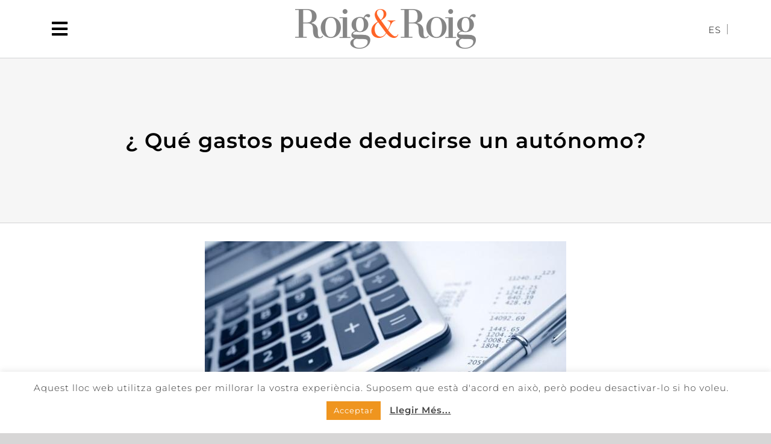

--- FILE ---
content_type: text/html; charset=UTF-8
request_url: https://roigiroigeconomistes.com/es/que-gastos-puede-deducirse-un-autonomo/
body_size: 23178
content:
<!DOCTYPE html>
<html class="avada-html-layout-wide avada-html-header-position-top" lang="es-ES" prefix="og: http://ogp.me/ns# fb: http://ogp.me/ns/fb#">
<head>
	<meta http-equiv="X-UA-Compatible" content="IE=edge" />
	<meta http-equiv="Content-Type" content="text/html; charset=utf-8"/>
	<meta name="viewport" content="width=device-width, initial-scale=1" />
	<meta name='robots' content='index, follow, max-image-preview:large, max-snippet:-1, max-video-preview:-1' />
<link rel="alternate" hreflang="es" href="https://roigiroigeconomistes.com/es/que-gastos-puede-deducirse-un-autonomo/" />

	<!-- This site is optimized with the Yoast SEO plugin v20.9 - https://yoast.com/wordpress/plugins/seo/ -->
	<title>¿ Qué gastos puede deducirse un autónomo? - Roig &amp; Roig</title>
	<link rel="canonical" href="https://roigiroigeconomistes.com/es/que-gastos-puede-deducirse-un-autonomo/" />
	<meta property="og:locale" content="es_ES" />
	<meta property="og:type" content="article" />
	<meta property="og:title" content="¿ Qué gastos puede deducirse un autónomo? - Roig &amp; Roig" />
	<meta property="og:description" content="¿ Qué gastos puede deducirse un autónomo? &nbsp; Son muchas [&hellip;]" />
	<meta property="og:url" content="https://roigiroigeconomistes.com/es/que-gastos-puede-deducirse-un-autonomo/" />
	<meta property="og:site_name" content="Roig &amp; Roig" />
	<meta property="article:published_time" content="2016-01-12T15:35:15+00:00" />
	<meta property="article:modified_time" content="2023-07-06T14:27:24+00:00" />
	<meta property="og:image" content="https://roigiroigeconomistes.com/wp-content/uploads/2016/01/Comprobar-Gastos-Deducir-Impuestos-Comprar-Facturas-IVA-ISR_2.jpg" />
	<meta property="og:image:width" content="600" />
	<meta property="og:image:height" content="400" />
	<meta property="og:image:type" content="image/jpeg" />
	<meta name="author" content="admin" />
	<meta name="twitter:card" content="summary_large_image" />
	<meta name="twitter:label1" content="Escrito por" />
	<meta name="twitter:data1" content="admin" />
	<meta name="twitter:label2" content="Tiempo de lectura" />
	<meta name="twitter:data2" content="3 minutos" />
	<script type="application/ld+json" class="yoast-schema-graph">{"@context":"https://schema.org","@graph":[{"@type":"WebPage","@id":"https://roigiroigeconomistes.com/es/que-gastos-puede-deducirse-un-autonomo/","url":"https://roigiroigeconomistes.com/es/que-gastos-puede-deducirse-un-autonomo/","name":"¿ Qué gastos puede deducirse un autónomo? - Roig &amp; Roig","isPartOf":{"@id":"https://roigiroigeconomistes.com/#website"},"primaryImageOfPage":{"@id":"https://roigiroigeconomistes.com/es/que-gastos-puede-deducirse-un-autonomo/#primaryimage"},"image":{"@id":"https://roigiroigeconomistes.com/es/que-gastos-puede-deducirse-un-autonomo/#primaryimage"},"thumbnailUrl":"https://roigiroigeconomistes.com/wp-content/uploads/2016/01/Comprobar-Gastos-Deducir-Impuestos-Comprar-Facturas-IVA-ISR_2.jpg","datePublished":"2016-01-12T15:35:15+00:00","dateModified":"2023-07-06T14:27:24+00:00","author":{"@id":"https://roigiroigeconomistes.com/#/schema/person/0519c77ace206efef6a3d6f0e36ac71f"},"breadcrumb":{"@id":"https://roigiroigeconomistes.com/es/que-gastos-puede-deducirse-un-autonomo/#breadcrumb"},"inLanguage":"es","potentialAction":[{"@type":"ReadAction","target":["https://roigiroigeconomistes.com/es/que-gastos-puede-deducirse-un-autonomo/"]}]},{"@type":"ImageObject","inLanguage":"es","@id":"https://roigiroigeconomistes.com/es/que-gastos-puede-deducirse-un-autonomo/#primaryimage","url":"https://roigiroigeconomistes.com/wp-content/uploads/2016/01/Comprobar-Gastos-Deducir-Impuestos-Comprar-Facturas-IVA-ISR_2.jpg","contentUrl":"https://roigiroigeconomistes.com/wp-content/uploads/2016/01/Comprobar-Gastos-Deducir-Impuestos-Comprar-Facturas-IVA-ISR_2.jpg","width":600,"height":400},{"@type":"BreadcrumbList","@id":"https://roigiroigeconomistes.com/es/que-gastos-puede-deducirse-un-autonomo/#breadcrumb","itemListElement":[{"@type":"ListItem","position":1,"name":"Home","item":"https://roigiroigeconomistes.com/es/"},{"@type":"ListItem","position":2,"name":"¿ Qué gastos puede deducirse un autónomo?"}]},{"@type":"WebSite","@id":"https://roigiroigeconomistes.com/#website","url":"https://roigiroigeconomistes.com/","name":"Roig &amp; Roig","description":"Economistes, advocats i auditors a Lleida","potentialAction":[{"@type":"SearchAction","target":{"@type":"EntryPoint","urlTemplate":"https://roigiroigeconomistes.com/?s={search_term_string}"},"query-input":"required name=search_term_string"}],"inLanguage":"es"},{"@type":"Person","@id":"https://roigiroigeconomistes.com/#/schema/person/0519c77ace206efef6a3d6f0e36ac71f","name":"admin","image":{"@type":"ImageObject","inLanguage":"es","@id":"https://roigiroigeconomistes.com/#/schema/person/image/","url":"https://secure.gravatar.com/avatar/ad8b00593a2116f47595bdc03abd51a8?s=96&d=mm&r=g","contentUrl":"https://secure.gravatar.com/avatar/ad8b00593a2116f47595bdc03abd51a8?s=96&d=mm&r=g","caption":"admin"},"sameAs":["https://roigiroigeconomistes.com"],"url":"https://roigiroigeconomistes.com/es/author/angel_f9wes5qe/"}]}</script>
	<!-- / Yoast SEO plugin. -->


<link rel="alternate" type="application/rss+xml" title="Roig &amp; Roig &raquo; Feed" href="https://roigiroigeconomistes.com/es/feed/" />
<link rel="alternate" type="application/rss+xml" title="Roig &amp; Roig &raquo; Feed de los comentarios" href="https://roigiroigeconomistes.com/es/comments/feed/" />
					<link rel="shortcut icon" href="https://roigiroigeconomistes.com/wp-content/uploads/2023/06/favicon-roigiroig-64.png" type="image/x-icon" />
		
					<!-- Apple Touch Icon -->
			<link rel="apple-touch-icon" sizes="180x180" href="https://roigiroigeconomistes.com/wp-content/uploads/2023/06/favicon-roigiroig-180.png">
		
					<!-- Android Icon -->
			<link rel="icon" sizes="192x192" href="https://roigiroigeconomistes.com/wp-content/uploads/2023/06/favicon-roigiroig-192.png">
		
					<!-- MS Edge Icon -->
			<meta name="msapplication-TileImage" content="https://roigiroigeconomistes.com/wp-content/uploads/2023/06/favicon-roigiroig-270.png">
				<link rel="alternate" type="application/rss+xml" title="Roig &amp; Roig &raquo; Comentario ¿ Qué gastos puede deducirse un autónomo? del feed" href="https://roigiroigeconomistes.com/es/que-gastos-puede-deducirse-un-autonomo/feed/" />

		<meta property="og:title" content="¿ Qué gastos puede deducirse un autónomo?"/>
		<meta property="og:type" content="article"/>
		<meta property="og:url" content="https://roigiroigeconomistes.com/es/que-gastos-puede-deducirse-un-autonomo/"/>
		<meta property="og:site_name" content="Roig &amp; Roig"/>
		<meta property="og:description" content="¿ Qué gastos puede deducirse un autónomo? 
&nbsp;

Son muchas las personas que en busca de una salida a su situación laboral han decidido darse de alta como autónomos. La densa burocracia y fiscalidad española hacen que para el nuevo empresario sea un quebradero de cabeza entender que gastos puede desgravar.

&nbsp;

Por ello y con "/>

									<meta property="og:image" content="https://roigiroigeconomistes.com/wp-content/uploads/2016/01/Comprobar-Gastos-Deducir-Impuestos-Comprar-Facturas-IVA-ISR_2.jpg"/>
							<script type="text/javascript">
window._wpemojiSettings = {"baseUrl":"https:\/\/s.w.org\/images\/core\/emoji\/14.0.0\/72x72\/","ext":".png","svgUrl":"https:\/\/s.w.org\/images\/core\/emoji\/14.0.0\/svg\/","svgExt":".svg","source":{"concatemoji":"https:\/\/roigiroigeconomistes.com\/wp-includes\/js\/wp-emoji-release.min.js?ver=6.2.8"}};
/*! This file is auto-generated */
!function(e,a,t){var n,r,o,i=a.createElement("canvas"),p=i.getContext&&i.getContext("2d");function s(e,t){p.clearRect(0,0,i.width,i.height),p.fillText(e,0,0);e=i.toDataURL();return p.clearRect(0,0,i.width,i.height),p.fillText(t,0,0),e===i.toDataURL()}function c(e){var t=a.createElement("script");t.src=e,t.defer=t.type="text/javascript",a.getElementsByTagName("head")[0].appendChild(t)}for(o=Array("flag","emoji"),t.supports={everything:!0,everythingExceptFlag:!0},r=0;r<o.length;r++)t.supports[o[r]]=function(e){if(p&&p.fillText)switch(p.textBaseline="top",p.font="600 32px Arial",e){case"flag":return s("\ud83c\udff3\ufe0f\u200d\u26a7\ufe0f","\ud83c\udff3\ufe0f\u200b\u26a7\ufe0f")?!1:!s("\ud83c\uddfa\ud83c\uddf3","\ud83c\uddfa\u200b\ud83c\uddf3")&&!s("\ud83c\udff4\udb40\udc67\udb40\udc62\udb40\udc65\udb40\udc6e\udb40\udc67\udb40\udc7f","\ud83c\udff4\u200b\udb40\udc67\u200b\udb40\udc62\u200b\udb40\udc65\u200b\udb40\udc6e\u200b\udb40\udc67\u200b\udb40\udc7f");case"emoji":return!s("\ud83e\udef1\ud83c\udffb\u200d\ud83e\udef2\ud83c\udfff","\ud83e\udef1\ud83c\udffb\u200b\ud83e\udef2\ud83c\udfff")}return!1}(o[r]),t.supports.everything=t.supports.everything&&t.supports[o[r]],"flag"!==o[r]&&(t.supports.everythingExceptFlag=t.supports.everythingExceptFlag&&t.supports[o[r]]);t.supports.everythingExceptFlag=t.supports.everythingExceptFlag&&!t.supports.flag,t.DOMReady=!1,t.readyCallback=function(){t.DOMReady=!0},t.supports.everything||(n=function(){t.readyCallback()},a.addEventListener?(a.addEventListener("DOMContentLoaded",n,!1),e.addEventListener("load",n,!1)):(e.attachEvent("onload",n),a.attachEvent("onreadystatechange",function(){"complete"===a.readyState&&t.readyCallback()})),(e=t.source||{}).concatemoji?c(e.concatemoji):e.wpemoji&&e.twemoji&&(c(e.twemoji),c(e.wpemoji)))}(window,document,window._wpemojiSettings);
</script>
<style type="text/css">
img.wp-smiley,
img.emoji {
	display: inline !important;
	border: none !important;
	box-shadow: none !important;
	height: 1em !important;
	width: 1em !important;
	margin: 0 0.07em !important;
	vertical-align: -0.1em !important;
	background: none !important;
	padding: 0 !important;
}
</style>
	<link rel='stylesheet' id='wsp-main-style-css' href='https://roigiroigeconomistes.com/wp-content/plugins/wp-smart-preloader/assets/css/wsp-front-preloader.css?ver=1.15.1' type='text/css' media='all' />
<link rel='stylesheet' id='wsp-style-css' href='https://roigiroigeconomistes.com/wp-content/plugins/wp-smart-preloader/assets/css/wsp-smart-preload-style.css?ver=1.15.1' type='text/css' media='all' />
<link rel='stylesheet' id='jetpack-videopress-video-block-view-css' href='https://roigiroigeconomistes.com/wp-content/plugins/jetpack/jetpack_vendor/automattic/jetpack-videopress/build/block-editor/blocks/video/view.css?minify=false&#038;ver=34ae973733627b74a14e' type='text/css' media='all' />
<link rel='stylesheet' id='mediaelement-css' href='https://roigiroigeconomistes.com/wp-includes/js/mediaelement/mediaelementplayer-legacy.min.css?ver=4.2.17' type='text/css' media='all' />
<link rel='stylesheet' id='wp-mediaelement-css' href='https://roigiroigeconomistes.com/wp-includes/js/mediaelement/wp-mediaelement.min.css?ver=6.2.8' type='text/css' media='all' />
<link rel='stylesheet' id='cookie-law-info-css' href='https://roigiroigeconomistes.com/wp-content/plugins/cookie-law-info/legacy/public/css/cookie-law-info-public.css?ver=3.0.9' type='text/css' media='all' />
<link rel='stylesheet' id='cookie-law-info-gdpr-css' href='https://roigiroigeconomistes.com/wp-content/plugins/cookie-law-info/legacy/public/css/cookie-law-info-gdpr.css?ver=3.0.9' type='text/css' media='all' />
<link rel='stylesheet' id='uaf_client_css-css' href='https://roigiroigeconomistes.com/wp-content/uploads/useanyfont/uaf.css?ver=1738989004' type='text/css' media='all' />
<link rel='stylesheet' id='fusion-dynamic-css-css' href='https://roigiroigeconomistes.com/wp-content/uploads/fusion-styles/e876c55ba284e172314c029516a6f95e.min.css?ver=3.9.2' type='text/css' media='all' />
<link rel='stylesheet' id='jetpack_css-css' href='https://roigiroigeconomistes.com/wp-content/plugins/jetpack/css/jetpack.css?ver=12.2.2' type='text/css' media='all' />
<script type='text/javascript' src='https://roigiroigeconomistes.com/wp-includes/js/jquery/jquery.min.js?ver=3.6.4' id='jquery-core-js'></script>
<script type='text/javascript' src='https://roigiroigeconomistes.com/wp-includes/js/jquery/jquery-migrate.min.js?ver=3.4.0' id='jquery-migrate-js'></script>
<script type='text/javascript' id='wsp-main-script-js-extra'>
/* <![CDATA[ */
var wsp_obj = {"loader":"Custom Animation","homepage":"1","custom_animation":"<div class=\"preloader-video\">\r\n  <video id=\"vid\" autoplay muted style=\"width:100%\">\r\n    <source src=\"\" type=\"video\/mp4\">\r\n    Tu navegador no admite la etiqueta de video.\r\n  <\/video>\r\n<\/div>\r\n\r\n<script>\r\n  var language = document.documentElement.lang;\r\n  var videoUrl;\r\n\r\n  if (language === \"es-ES\") {\r\n    videoUrl = \"\/wp-content\/uploads\/2023\/07\/video-welcome-es.mp4\";\r\n  } else if (language === \"ca\") {\r\n    videoUrl = \"\/wp-content\/uploads\/2023\/06\/video-welcome-5s.mp4\";\r\n  } else {\r\n    \/\/ Si el idioma no es espa\u00f1ol ni catal\u00e1n, se establece una URL por defecto\r\n    videoUrl = \"\/wp-content\/uploads\/2023\/06\/video-welcome-5s.mp4\";\r\n  }\r\n\r\n  document.getElementById('vid').setAttribute('src', videoUrl);\r\n  document.getElementById('vid').play();\r\n<\/script>\r\n","custom_css":"","delay":"5000","fadeout":"1000"};
/* ]]> */
</script>
<script type='text/javascript' src='https://roigiroigeconomistes.com/wp-content/plugins/wp-smart-preloader/assets/js/wsp-main-script.js?ver=1.15.1' id='wsp-main-script-js'></script>
<script type='text/javascript' id='cookie-law-info-js-extra'>
/* <![CDATA[ */
var Cli_Data = {"nn_cookie_ids":[],"cookielist":[],"non_necessary_cookies":[],"ccpaEnabled":"","ccpaRegionBased":"","ccpaBarEnabled":"","strictlyEnabled":["necessary","obligatoire"],"ccpaType":"gdpr","js_blocking":"1","custom_integration":"","triggerDomRefresh":"","secure_cookies":""};
var cli_cookiebar_settings = {"animate_speed_hide":"500","animate_speed_show":"500","background":"#ffffff","border":"#b1a6a6c2","border_on":"","button_1_button_colour":"#ef951f","button_1_button_hover":"#bf7719","button_1_link_colour":"#ffffff","button_1_as_button":"1","button_1_new_win":"","button_2_button_colour":"#333","button_2_button_hover":"#292929","button_2_link_colour":"#444","button_2_as_button":"","button_2_hidebar":"","button_3_button_colour":"#3566bb","button_3_button_hover":"#2a5296","button_3_link_colour":"#fff","button_3_as_button":"1","button_3_new_win":"","button_4_button_colour":"#000","button_4_button_hover":"#000000","button_4_link_colour":"#333333","button_4_as_button":"","button_7_button_colour":"#61a229","button_7_button_hover":"#4e8221","button_7_link_colour":"#fff","button_7_as_button":"1","button_7_new_win":"","font_family":"inherit","header_fix":"","notify_animate_hide":"1","notify_animate_show":"","notify_div_id":"#cookie-law-info-bar","notify_position_horizontal":"right","notify_position_vertical":"bottom","scroll_close":"","scroll_close_reload":"","accept_close_reload":"","reject_close_reload":"","showagain_tab":"1","showagain_background":"#fff","showagain_border":"#000","showagain_div_id":"#cookie-law-info-again","showagain_x_position":"100px","text":"#333333","show_once_yn":"1","show_once":"10000","logging_on":"","as_popup":"","popup_overlay":"1","bar_heading_text":"","cookie_bar_as":"banner","popup_showagain_position":"bottom-right","widget_position":"left"};
var log_object = {"ajax_url":"https:\/\/roigiroigeconomistes.com\/wp-admin\/admin-ajax.php"};
/* ]]> */
</script>
<script type='text/javascript' src='https://roigiroigeconomistes.com/wp-content/plugins/cookie-law-info/legacy/public/js/cookie-law-info-public.js?ver=3.0.9' id='cookie-law-info-js'></script>
<link rel="https://api.w.org/" href="https://roigiroigeconomistes.com/es/wp-json/" /><link rel="alternate" type="application/json" href="https://roigiroigeconomistes.com/es/wp-json/wp/v2/posts/10344" /><link rel="EditURI" type="application/rsd+xml" title="RSD" href="https://roigiroigeconomistes.com/xmlrpc.php?rsd" />
<link rel="wlwmanifest" type="application/wlwmanifest+xml" href="https://roigiroigeconomistes.com/wp-includes/wlwmanifest.xml" />
<meta name="generator" content="WordPress 6.2.8" />
<link rel='shortlink' href='https://roigiroigeconomistes.com/es/?p=10344' />
<link rel="alternate" type="application/json+oembed" href="https://roigiroigeconomistes.com/es/wp-json/oembed/1.0/embed?url=https%3A%2F%2Froigiroigeconomistes.com%2Fes%2Fque-gastos-puede-deducirse-un-autonomo%2F" />
<link rel="alternate" type="text/xml+oembed" href="https://roigiroigeconomistes.com/es/wp-json/oembed/1.0/embed?url=https%3A%2F%2Froigiroigeconomistes.com%2Fes%2Fque-gastos-puede-deducirse-un-autonomo%2F&#038;format=xml" />
<meta name="generator" content="WPML ver:4.6.4 stt:8,2;" />
<style type="text/css" id="css-fb-visibility">@media screen and (max-width: 640px){.fusion-no-small-visibility{display:none !important;}body .sm-text-align-center{text-align:center !important;}body .sm-text-align-left{text-align:left !important;}body .sm-text-align-right{text-align:right !important;}body .sm-flex-align-center{justify-content:center !important;}body .sm-flex-align-flex-start{justify-content:flex-start !important;}body .sm-flex-align-flex-end{justify-content:flex-end !important;}body .sm-mx-auto{margin-left:auto !important;margin-right:auto !important;}body .sm-ml-auto{margin-left:auto !important;}body .sm-mr-auto{margin-right:auto !important;}body .fusion-absolute-position-small{position:absolute;top:auto;width:100%;}.awb-sticky.awb-sticky-small{ position: sticky; top: var(--awb-sticky-offset,0); }}@media screen and (min-width: 641px) and (max-width: 1024px){.fusion-no-medium-visibility{display:none !important;}body .md-text-align-center{text-align:center !important;}body .md-text-align-left{text-align:left !important;}body .md-text-align-right{text-align:right !important;}body .md-flex-align-center{justify-content:center !important;}body .md-flex-align-flex-start{justify-content:flex-start !important;}body .md-flex-align-flex-end{justify-content:flex-end !important;}body .md-mx-auto{margin-left:auto !important;margin-right:auto !important;}body .md-ml-auto{margin-left:auto !important;}body .md-mr-auto{margin-right:auto !important;}body .fusion-absolute-position-medium{position:absolute;top:auto;width:100%;}.awb-sticky.awb-sticky-medium{ position: sticky; top: var(--awb-sticky-offset,0); }}@media screen and (min-width: 1025px){.fusion-no-large-visibility{display:none !important;}body .lg-text-align-center{text-align:center !important;}body .lg-text-align-left{text-align:left !important;}body .lg-text-align-right{text-align:right !important;}body .lg-flex-align-center{justify-content:center !important;}body .lg-flex-align-flex-start{justify-content:flex-start !important;}body .lg-flex-align-flex-end{justify-content:flex-end !important;}body .lg-mx-auto{margin-left:auto !important;margin-right:auto !important;}body .lg-ml-auto{margin-left:auto !important;}body .lg-mr-auto{margin-right:auto !important;}body .fusion-absolute-position-large{position:absolute;top:auto;width:100%;}.awb-sticky.awb-sticky-large{ position: sticky; top: var(--awb-sticky-offset,0); }}</style><style type="text/css">.recentcomments a{display:inline !important;padding:0 !important;margin:0 !important;}</style><meta name="generator" content="Powered by Slider Revolution 6.6.11 - responsive, Mobile-Friendly Slider Plugin for WordPress with comfortable drag and drop interface." />
<script>function setREVStartSize(e){
			//window.requestAnimationFrame(function() {
				window.RSIW = window.RSIW===undefined ? window.innerWidth : window.RSIW;
				window.RSIH = window.RSIH===undefined ? window.innerHeight : window.RSIH;
				try {
					var pw = document.getElementById(e.c).parentNode.offsetWidth,
						newh;
					pw = pw===0 || isNaN(pw) || (e.l=="fullwidth" || e.layout=="fullwidth") ? window.RSIW : pw;
					e.tabw = e.tabw===undefined ? 0 : parseInt(e.tabw);
					e.thumbw = e.thumbw===undefined ? 0 : parseInt(e.thumbw);
					e.tabh = e.tabh===undefined ? 0 : parseInt(e.tabh);
					e.thumbh = e.thumbh===undefined ? 0 : parseInt(e.thumbh);
					e.tabhide = e.tabhide===undefined ? 0 : parseInt(e.tabhide);
					e.thumbhide = e.thumbhide===undefined ? 0 : parseInt(e.thumbhide);
					e.mh = e.mh===undefined || e.mh=="" || e.mh==="auto" ? 0 : parseInt(e.mh,0);
					if(e.layout==="fullscreen" || e.l==="fullscreen")
						newh = Math.max(e.mh,window.RSIH);
					else{
						e.gw = Array.isArray(e.gw) ? e.gw : [e.gw];
						for (var i in e.rl) if (e.gw[i]===undefined || e.gw[i]===0) e.gw[i] = e.gw[i-1];
						e.gh = e.el===undefined || e.el==="" || (Array.isArray(e.el) && e.el.length==0)? e.gh : e.el;
						e.gh = Array.isArray(e.gh) ? e.gh : [e.gh];
						for (var i in e.rl) if (e.gh[i]===undefined || e.gh[i]===0) e.gh[i] = e.gh[i-1];
											
						var nl = new Array(e.rl.length),
							ix = 0,
							sl;
						e.tabw = e.tabhide>=pw ? 0 : e.tabw;
						e.thumbw = e.thumbhide>=pw ? 0 : e.thumbw;
						e.tabh = e.tabhide>=pw ? 0 : e.tabh;
						e.thumbh = e.thumbhide>=pw ? 0 : e.thumbh;
						for (var i in e.rl) nl[i] = e.rl[i]<window.RSIW ? 0 : e.rl[i];
						sl = nl[0];
						for (var i in nl) if (sl>nl[i] && nl[i]>0) { sl = nl[i]; ix=i;}
						var m = pw>(e.gw[ix]+e.tabw+e.thumbw) ? 1 : (pw-(e.tabw+e.thumbw)) / (e.gw[ix]);
						newh =  (e.gh[ix] * m) + (e.tabh + e.thumbh);
					}
					var el = document.getElementById(e.c);
					if (el!==null && el) el.style.height = newh+"px";
					el = document.getElementById(e.c+"_wrapper");
					if (el!==null && el) {
						el.style.height = newh+"px";
						el.style.display = "block";
					}
				} catch(e){
					console.log("Failure at Presize of Slider:" + e)
				}
			//});
		  };</script>
		<style type="text/css" id="wp-custom-css">
			

a.botoFooterContacta button {
    -webkit-tap-highlight-color: rgba(0,0,0,0);
float: left;
margin: 1em 1.5em 1em 0;
font: normal 12px/16px "Montserrat";
font-weight: normal;
display: inline-block;
text-align: center;
cursor: pointer;
overflow: visible;
position: relative;
z-index: 0;
vertical-align: middle;
user-select: none;
text-decoration: none;
text-shadow: none;
padding: .55em 1.7em;
line-height: 1.15em;
transition: color .3s ease, border .3s ease, background .3s ease;
color: #df7237;
background: #ffffff;
box-shadow: none;
font-style: normal;
border: 1px solid #ffffff;
font-size: 16px;
width:100%;
}


a.botoFooterContacta button:hover {
       border-color: #df7237;
    color: #df7237;
    background:#ffffff;
}


a.botoFooterAbogats button {
    -webkit-tap-highlight-color: rgba(0,0,0,0);
float: left;
margin: 1em 1.5em 1em 0;
font: normal 12px/16px "Montserrat";
font-weight: normal;
display: inline-block;
text-align: center;
cursor: pointer;
overflow: visible;
position: relative;
z-index: 0;
vertical-align: middle;
user-select: none;
text-decoration: none;
text-shadow: none;
padding: .55em 1.7em;
line-height: 1.15em;
transition: color .3s ease, border .3s ease, background .3s ease;
color: #df7237;
background: #ffffff;
box-shadow: none;
font-style: normal;
border: 1px solid #ffffff;
font-size: 16px;
width:100%;
}


a.botoFooterAbogats button:hover {
       border-color: #df7237;
    color: #df7237;
    background:#ffffff;
}


input.wpcf7-form-control.has-spinner.wpcf7-submit.fusion-button-span-yes {
  font-size: 10px;
	padding-left:15px;
	padding-right:15px;
  
}


img.attachment-full.size-full.wp-post-image {
  width: 600px;
  padding-top: 30px;
  margin: 0 auto;
}

h2.entry-title.fusion-post-title.fusion-responsive-typography-calculated {
  display:none;
}

h1.entry-title.fusion-responsive-typography-calculated {
  font-size: 35px;
}
		</style>
				<script type="text/javascript">
			var doc = document.documentElement;
			doc.setAttribute( 'data-useragent', navigator.userAgent );
		</script>
		
	</head>

<body class="post-template-default single single-post postid-10344 single-format-standard fusion-image-hovers fusion-pagination-sizing fusion-button_type-flat fusion-button_span-no fusion-button_gradient-linear avada-image-rollover-circle-yes avada-image-rollover-yes avada-image-rollover-direction-left fusion-body ltr fusion-sticky-header no-tablet-sticky-header no-mobile-sticky-header no-mobile-slidingbar no-mobile-totop avada-has-rev-slider-styles fusion-disable-outline fusion-sub-menu-fade mobile-logo-pos-left layout-wide-mode avada-has-boxed-modal-shadow- layout-scroll-offset-full avada-has-zero-margin-offset-top fusion-top-header menu-text-align-center mobile-menu-design-modern fusion-show-pagination-text fusion-header-layout-v1 avada-responsive avada-footer-fx-none avada-menu-highlight-style-textcolor fusion-search-form-classic fusion-main-menu-search-dropdown fusion-avatar-square avada-dropdown-styles avada-blog-layout-large avada-blog-archive-layout-large avada-header-shadow-no avada-menu-icon-position-left avada-has-megamenu-shadow avada-has-mainmenu-dropdown-divider avada-has-pagetitle-100-width avada-has-breadcrumb-mobile-hidden avada-has-titlebar-bar_and_content avada-has-pagination-width_height avada-flyout-menu-direction-fade avada-ec-views-v1" data-awb-post-id="10344">
		<a class="skip-link screen-reader-text" href="#content">Skip to content</a>

	<div id="boxed-wrapper">
		
		<div id="wrapper" class="fusion-wrapper">
			<div id="home" style="position:relative;top:-1px;"></div>
												<div class="fusion-tb-header"><div class="fusion-fullwidth fullwidth-box fusion-builder-row-1 fusion-flex-container has-pattern-background has-mask-background hundred-percent-fullwidth non-hundred-percent-height-scrolling" style="--link_color: var(--awb-color8);--awb-border-radius-top-left:0px;--awb-border-radius-top-right:0px;--awb-border-radius-bottom-right:0px;--awb-border-radius-bottom-left:0px;--awb-padding-top:15px;--awb-padding-right:5%;--awb-padding-bottom:15px;--awb-padding-left:5%;" ><div class="fusion-builder-row fusion-row fusion-flex-align-items-center fusion-flex-justify-content-center" style="width:104% !important;max-width:104% !important;margin-left: calc(-4% / 2 );margin-right: calc(-4% / 2 );"><div class="fusion-layout-column fusion_builder_column fusion-builder-column-0 fusion_builder_column_1_6 1_6 fusion-flex-column" style="--awb-bg-size:cover;--awb-width-large:16.666666666667%;--awb-margin-top-large:0px;--awb-spacing-right-large:11.52%;--awb-margin-bottom-large:0px;--awb-spacing-left-large:11.52%;--awb-width-medium:100%;--awb-order-medium:0;--awb-spacing-right-medium:1.92%;--awb-spacing-left-medium:1.92%;--awb-width-small:100%;--awb-order-small:0;--awb-spacing-right-small:1.92%;--awb-spacing-left-small:1.92%;"><div class="fusion-column-wrapper fusion-column-has-shadow fusion-flex-justify-content-flex-start fusion-content-layout-column"><nav class="awb-menu awb-menu_row awb-menu_em-hover mobile-mode-collapse-to-button awb-menu_icons-left awb-menu_dc-yes mobile-trigger-fullwidth-off awb-menu_mobile-toggle awb-menu_indent-left mobile-size-full-absolute loading mega-menu-loading awb-menu_desktop awb-menu_dropdown awb-menu_expand-right awb-menu_transition-fade" style="--awb-text-transform:uppercase;--awb-active-color:var(--awb-color5);--awb-active-bg:var(--awb-color5);--awb-submenu-text-transform:uppercase;--awb-icons-hover-color:var(--awb-color5);--awb-main-justify-content:flex-start;--awb-mobile-active-bg:var(--awb-color5);--awb-mobile-active-color:var(--awb-color1);--awb-mobile-trigger-font-size:30px;--awb-mobile-trigger-color:var(--awb-color8);--awb-mobile-text-transform:uppercase;--awb-mobile-justify:flex-start;--awb-mobile-caret-left:auto;--awb-mobile-caret-right:0;--awb-fusion-font-family-typography:inherit;--awb-fusion-font-style-typography:normal;--awb-fusion-font-weight-typography:400;--awb-fusion-font-family-submenu-typography:inherit;--awb-fusion-font-style-submenu-typography:normal;--awb-fusion-font-weight-submenu-typography:400;--awb-fusion-font-family-mobile-typography:inherit;--awb-fusion-font-style-mobile-typography:normal;--awb-fusion-font-weight-mobile-typography:400;" aria-label="Menu" data-breakpoint="10000" data-count="0" data-transition-type="fade" data-transition-time="300"><button type="button" class="awb-menu__m-toggle awb-menu__m-toggle_no-text" aria-expanded="false" aria-controls="menu-main-menu"><span class="awb-menu__m-toggle-inner"><span class="collapsed-nav-text"><span class="screen-reader-text">Toggle Navigation</span></span><span class="awb-menu__m-collapse-icon awb-menu__m-collapse-icon_no-text"><span class="awb-menu__m-collapse-icon-open awb-menu__m-collapse-icon-open_no-text fa-bars fas"></span><span class="awb-menu__m-collapse-icon-close awb-menu__m-collapse-icon-close_no-text fa-times fas"></span></span></span></button><ul id="menu-main-menu-esp" class="fusion-menu awb-menu__main-ul awb-menu__main-ul_row"><li  id="menu-item-14036"  class="menu-item menu-item-type-custom menu-item-object-custom menu-item-14036 awb-menu__li awb-menu__main-li awb-menu__main-li_regular"  data-item-id="14036"><span class="awb-menu__main-background-default awb-menu__main-background-default_fade"></span><span class="awb-menu__main-background-active awb-menu__main-background-active_fade"></span><a  href="https://roigiroigeconomistes.com/es" class="awb-menu__main-a awb-menu__main-a_regular"><span class="menu-text">INICIO</span></a></li><li  id="menu-item-13657"  class="menu-item menu-item-type-post_type menu-item-object-page menu-item-13657 awb-menu__li awb-menu__main-li awb-menu__main-li_regular"  data-item-id="13657"><span class="awb-menu__main-background-default awb-menu__main-background-default_fade"></span><span class="awb-menu__main-background-active awb-menu__main-background-active_fade"></span><a  href="https://roigiroigeconomistes.com/es/quienes-somos/" class="awb-menu__main-a awb-menu__main-a_regular"><span class="menu-text">QUIÉNES SOMOS</span></a></li><li  id="menu-item-14040"  class="menu-item menu-item-type-post_type menu-item-object-page menu-item-14040 awb-menu__li awb-menu__main-li awb-menu__main-li_regular"  data-item-id="14040"><span class="awb-menu__main-background-default awb-menu__main-background-default_fade"></span><span class="awb-menu__main-background-active awb-menu__main-background-active_fade"></span><a  href="https://roigiroigeconomistes.com/es/blog/" class="awb-menu__main-a awb-menu__main-a_regular"><span class="menu-text">BLOG</span></a></li><li  id="menu-item-13660"  class="menu-item menu-item-type-custom menu-item-object-custom menu-item-has-children menu-item-13660 awb-menu__li awb-menu__main-li awb-menu__main-li_regular"  data-item-id="13660"><span class="awb-menu__main-background-default awb-menu__main-background-default_fade"></span><span class="awb-menu__main-background-active awb-menu__main-background-active_fade"></span><a  href="#" class="awb-menu__main-a awb-menu__main-a_regular"><span class="menu-text">SERVICIOS</span><span class="awb-menu__open-nav-submenu-hover"></span></a><button type="button" aria-label="Open submenu of SERVICIOS" aria-expanded="false" class="awb-menu__open-nav-submenu_mobile awb-menu__open-nav-submenu_main"></button><ul class="awb-menu__sub-ul awb-menu__sub-ul_main"><li  id="menu-item-13652"  class="menu-item menu-item-type-post_type menu-item-object-page menu-item-13652 awb-menu__li awb-menu__sub-li" ><a  href="https://roigiroigeconomistes.com/es/ambito-laboral-y-fiscal/" class="awb-menu__sub-a"><span>ÁMBITO LABORAL Y FISCAL</span></a></li><li  id="menu-item-13654"  class="menu-item menu-item-type-post_type menu-item-object-page menu-item-13654 awb-menu__li awb-menu__sub-li" ><a  href="https://roigiroigeconomistes.com/es/contabilidad-y-auditoria/" class="awb-menu__sub-a"><span>CONTABILIDAD Y AUDITORÍA</span></a></li><li  id="menu-item-13653"  class="menu-item menu-item-type-post_type menu-item-object-page menu-item-13653 awb-menu__li awb-menu__sub-li" ><a  href="https://roigiroigeconomistes.com/es/assessoria-economica/" class="awb-menu__sub-a"><span>ASESORÍA ECONÓMICA</span></a></li><li  id="menu-item-13658"  class="menu-item menu-item-type-post_type menu-item-object-page menu-item-13658 awb-menu__li awb-menu__sub-li" ><a  href="https://roigiroigeconomistes.com/es/sector-judicial/" class="awb-menu__sub-a"><span>SECTOR JUDICIAL</span></a></li><li  id="menu-item-13655"  class="menu-item menu-item-type-post_type menu-item-object-page menu-item-13655 awb-menu__li awb-menu__sub-li" ><a  href="https://roigiroigeconomistes.com/es/direccion-estrategica/" class="awb-menu__sub-a"><span>DIRECCIÓN ESTRATÉGICA</span></a></li><li  id="menu-item-14039"  class="menu-item menu-item-type-post_type menu-item-object-page menu-item-14039 awb-menu__li awb-menu__sub-li" ><a  href="https://roigiroigeconomistes.com/es/inmobiliaria-y-seguros/" class="awb-menu__sub-a"><span>INMOBILIARIA Y SEGUROS</span></a></li><li  id="menu-item-13656"  class="menu-item menu-item-type-post_type menu-item-object-page menu-item-13656 awb-menu__li awb-menu__sub-li" ><a  href="https://roigiroigeconomistes.com/es/marketing-y-comunicacion/" class="awb-menu__sub-a"><span>MARKETING Y COMUNICACIÓN</span></a></li></ul></li><li  id="menu-item-14037"  class="menu-item menu-item-type-post_type menu-item-object-page menu-item-14037 awb-menu__li awb-menu__main-li awb-menu__main-li_regular"  data-item-id="14037"><span class="awb-menu__main-background-default awb-menu__main-background-default_fade"></span><span class="awb-menu__main-background-active awb-menu__main-background-active_fade"></span><a  href="https://roigiroigeconomistes.com/es/servicios-online/" class="awb-menu__main-a awb-menu__main-a_regular"><span class="menu-text">SERVICIOS ONLINE</span></a></li><li  id="menu-item-14038"  class="menu-item menu-item-type-post_type menu-item-object-page menu-item-14038 awb-menu__li awb-menu__main-li awb-menu__main-li_regular"  data-item-id="14038"><span class="awb-menu__main-background-default awb-menu__main-background-default_fade"></span><span class="awb-menu__main-background-active awb-menu__main-background-active_fade"></span><a  href="https://roigiroigeconomistes.com/es/contacto/" class="awb-menu__main-a awb-menu__main-a_regular"><span class="menu-text">CONTACTO</span></a></li></ul></nav></div></div><div class="fusion-layout-column fusion_builder_column fusion-builder-column-1 fusion_builder_column_2_3 2_3 fusion-flex-column" style="--awb-bg-size:cover;--awb-width-large:66.666666666667%;--awb-margin-top-large:0px;--awb-spacing-right-large:2.88%;--awb-margin-bottom-large:0px;--awb-spacing-left-large:2.88%;--awb-width-medium:100%;--awb-order-medium:0;--awb-spacing-right-medium:1.92%;--awb-spacing-left-medium:1.92%;--awb-width-small:100%;--awb-order-small:0;--awb-spacing-right-small:1.92%;--awb-spacing-left-small:1.92%;"><div class="fusion-column-wrapper fusion-column-has-shadow fusion-flex-justify-content-flex-start fusion-content-layout-column"><div class="fusion-image-element " style="text-align:center;--awb-max-width:300px;--awb-caption-title-size:var(--h2_typography-font-size);--awb-caption-title-transform:var(--h2_typography-text-transform);--awb-caption-title-line-height:var(--h2_typography-line-height);--awb-caption-title-letter-spacing:var(--h2_typography-letter-spacing);"><span class=" fusion-imageframe imageframe-none imageframe-1 hover-type-none"><a class="fusion-no-lightbox" href="https://roigiroigeconomistes.com/es/" target="_self" aria-label="logo-roig&#038;roig-web"><img decoding="async" width="2000" height="436" src="https://roigiroigeconomistes.com/wp-content/uploads/2023/03/logo-roigroig-web.png" alt class="img-responsive wp-image-12790" srcset="https://roigiroigeconomistes.com/wp-content/uploads/2023/03/logo-roigroig-web-200x44.png 200w, https://roigiroigeconomistes.com/wp-content/uploads/2023/03/logo-roigroig-web-400x87.png 400w, https://roigiroigeconomistes.com/wp-content/uploads/2023/03/logo-roigroig-web-600x131.png 600w, https://roigiroigeconomistes.com/wp-content/uploads/2023/03/logo-roigroig-web-800x174.png 800w, https://roigiroigeconomistes.com/wp-content/uploads/2023/03/logo-roigroig-web-1200x262.png 1200w, https://roigiroigeconomistes.com/wp-content/uploads/2023/03/logo-roigroig-web.png 2000w" sizes="(max-width: 1024px) 100vw, (max-width: 640px) 100vw, (max-width: 1919px) 1200px,(min-width: 1920px) 67vw" /></a></span></div></div></div><div class="fusion-layout-column fusion_builder_column fusion-builder-column-2 fusion_builder_column_1_6 1_6 fusion-flex-column" style="--awb-bg-size:cover;--awb-width-large:16.666666666667%;--awb-margin-top-large:0px;--awb-spacing-right-large:11.52%;--awb-margin-bottom-large:0px;--awb-spacing-left-large:11.52%;--awb-width-medium:100%;--awb-order-medium:0;--awb-spacing-right-medium:1.92%;--awb-spacing-left-medium:1.92%;--awb-width-small:100%;--awb-order-small:0;--awb-spacing-right-small:1.92%;--awb-spacing-left-small:1.92%;"><div class="fusion-column-wrapper fusion-column-has-shadow fusion-flex-justify-content-flex-start fusion-content-layout-column"><div class="fusion-text fusion-text-1">
<div class="wpml-ls-statics-shortcode_actions wpml-ls wpml-ls-legacy-list-horizontal">
	<ul><li class="wpml-ls-slot-shortcode_actions wpml-ls-item wpml-ls-item-es wpml-ls-current-language wpml-ls-first-item wpml-ls-last-item wpml-ls-item-legacy-list-horizontal">
				<a href="https://roigiroigeconomistes.com/es/que-gastos-puede-deducirse-un-autonomo/" class="wpml-ls-link"><span class="wpml-ls-native">ES</span></a>
			</li></ul>
</div>

</div></div></div></div></div>
</div>		<div id="sliders-container" class="fusion-slider-visibility">
					</div>
											
			<section class="avada-page-titlebar-wrapper" aria-label="Page Title Bar">
	<div class="fusion-page-title-bar fusion-page-title-bar-breadcrumbs fusion-page-title-bar-center">
		<div class="fusion-page-title-row">
			<div class="fusion-page-title-wrapper">
				<div class="fusion-page-title-captions">

																							<h1 class="entry-title">¿ Qué gastos puede deducirse un autónomo?</h1>

											
																
				</div>

				
			</div>
		</div>
	</div>
</section>

						<main id="main" class="clearfix ">
				<div class="fusion-row" style="">

<section id="content" style="width: 100%;">
	
					<article id="post-10344" class="post post-10344 type-post status-publish format-standard has-post-thumbnail hentry category-sin-categorizar tag-abogadoslleida-es tag-economistaslleida-es">
						
														<div class="fusion-flexslider flexslider fusion-flexslider-loading post-slideshow fusion-post-slideshow">
				<ul class="slides">
																<li>
																																<a href="https://roigiroigeconomistes.com/wp-content/uploads/2016/01/Comprobar-Gastos-Deducir-Impuestos-Comprar-Facturas-IVA-ISR_2.jpg" data-rel="iLightbox[gallery10344]" title="" data-title="Comprobar-Gastos-Deducir-Impuestos-Comprar-Facturas-IVA-ISR_2" data-caption="" aria-label="Comprobar-Gastos-Deducir-Impuestos-Comprar-Facturas-IVA-ISR_2">
										<span class="screen-reader-text">View Larger Image</span>
										<img width="600" height="400" src="https://roigiroigeconomistes.com/wp-content/uploads/2016/01/Comprobar-Gastos-Deducir-Impuestos-Comprar-Facturas-IVA-ISR_2.jpg" class="attachment-full size-full wp-post-image" alt="" decoding="async" srcset="https://roigiroigeconomistes.com/wp-content/uploads/2016/01/Comprobar-Gastos-Deducir-Impuestos-Comprar-Facturas-IVA-ISR_2-200x133.jpg 200w, https://roigiroigeconomistes.com/wp-content/uploads/2016/01/Comprobar-Gastos-Deducir-Impuestos-Comprar-Facturas-IVA-ISR_2-400x267.jpg 400w, https://roigiroigeconomistes.com/wp-content/uploads/2016/01/Comprobar-Gastos-Deducir-Impuestos-Comprar-Facturas-IVA-ISR_2.jpg 600w" sizes="(max-width: 1024px) 100vw, (max-width: 640px) 100vw, 600px" />									</a>
																					</li>

																																																																																																															</ul>
			</div>
						
															<h2 class="entry-title fusion-post-title">¿ Qué gastos puede deducirse un autónomo?</h2>										<div class="post-content">
				<h1><span style="color: #ff6600;"><strong><u>¿ Qué gastos puede deducirse un autónomo? </u></strong></span></h1>
<p>&nbsp;</p>
<p>Son muchas las personas que en busca de una salida a su situación laboral han decidido darse de alta como autónomos. La densa burocracia y fiscalidad española hacen que para el nuevo empresario sea un quebradero de cabeza entender que gastos puede desgravar.</p>
<p>&nbsp;</p>
<p>Por ello y con  el cierre fiscal del ejercicio 2015, el trasiego de facturas esta siendo la preocupación de estos días, pero la pregunta que tienen todos los autónomos que nos vienen a consultar es:</p>
<p>&nbsp;</p>
<p>¿Qué gastos se pueden desgravar?</p>
<p>&nbsp;</p>
<p>Por norma general el autónomo se podrá desgravar todos aquellos gastos que  sirven para que pueda desarrollar su actividad empresarial. Hacienda acepta su desgravación cuando su fin sea 100% de la actividad, por lo que un gasto que pueda inducir a pensar que sea para uso particular no podrá desgravarse.</p>
<p>&nbsp;</p>
<p>Sin entrar en particularidades muy especificas, si existen unos gastos que de forma general se pueden deducir, atendiéndonos a los criterios que hacienda marca:</p>
<p>&nbsp;</p>
<p>&nbsp;</p>
<ul>
<li>Gastos vinculados a nuestra actividad</li>
</ul>
<p>&nbsp;</p>
<p>Deben ser<strong> gastos</strong> <strong>vinculados a la actividad económica que se realiza como autónomo</strong>. Con la crisis, los autónomos que realizan el trabajo des de su hogar ha aumentado, y con ello se han generado diversas dudas sobre que gastos se pueden desgravar.</p>
<p>&nbsp;</p>
<p>Lo más importante es determinar que gastos corresponden a la vida privada y que parte se destina a realizar la actividad laboral. Como ejemplo podríamos plantear los gastos de teléfono, cuyo uso puede corresponder a ambas.</p>
<p>&nbsp;</p>
<p>Un criterio para determinar este gasto podría ser por una regla proporcional al espacio que se destine en la vivienda para desarrollar la actividad.</p>
<p>&nbsp;</p>
<p>&nbsp;</p>
<ul>
<li>Justificación de los gastos: tickets, facturas, etc.</li>
</ul>
<p>&nbsp;</p>
<p>Deben encontrarse <strong>convenientemente justificados</strong> mediante las correspondientes facturas. Los tiquets ya no son válidos para desgravarlos, por lo que el autónomo tendrá que procurar recibir factura de sus gastos.</p>
<p>&nbsp;</p>
<p>En la factura deberán aparecer como mínimo los datos del proveedor, los datos del autónomo, descripción y desglose del gasto, numeración de factura y fecha.</p>
<p>&nbsp;</p>
<p>Los gastos más comunes fiscalmente deducibles podrían ser:</p>
<ul>
<li>Compras (mercaderías, productos, materiales)</li>
<li>Arrendamientos (alquiler de locales, almacenes, despachos)</li>
<li>Reparaciones (reparación en los locales, en medios de transporte, informáticos)</li>
<li>Servicios de profesionales (abogados, gestoría)</li>
<li>Transportes</li>
<li>Seguros (Seguro de responsabilidad civil, Seguro de comercio)</li>
<li>Servicios bancarios (Intereses, comisiones, liquidaciones)</li>
<li>Publicidad (difusión y publicidad en medios de comunicación, Internet)</li>
<li>Suministros (agua, luz, gasolina, teléfono)</li>
<li>Otros Gastos (todos los demás gastos)</li>
</ul>
<p>&nbsp;</p>
<p>En el caso que el trabajo se desarrolle des de casa la lista se amplia, pero atendiéndonos siempre al criterio de hacerlo proporcionalmente.</p>
<p>&nbsp;</p>
<p>Estos no son los únicos gastos pero si los más habituales, en cualquier caso, siempre resulta más tranquilizador contar con un experto para que resuelva las dudas generadas en esta cuestión.</p>
<p>&nbsp;</p>
<p><strong><span style="color: #ff6600;">Nuestro consejo:</span></strong></p>
<p>Tras más de 30 años en el mundo del asesoramiento recomendamos no inflar sus gastos. Por lógica el empresario debe ganarse la vida.</p>
<p>&nbsp;</p>
<p>El exceso de facturas a desgravar para que en definitiva no salga a pagar, puede llevarnos a la tentación de acumular facturas que invitarían a hacienda a abrir una inspección.</p>
<p>&nbsp;</p>
							</div>

												<div class="fusion-meta-info"><div class="fusion-meta-info-wrapper">By <span class="vcard"><span class="fn"><a href="https://roigiroigeconomistes.com/es/author/angel_f9wes5qe/" title="Entradas de admin" rel="author">admin</a></span></span><span class="fusion-inline-sep">|</span><span class="updated rich-snippet-hidden">2023-07-06T14:27:24+00:00</span><span>12 de enero de 2016</span><span class="fusion-inline-sep">|</span><a href="https://roigiroigeconomistes.com/es/category/sin-categorizar/" rel="category tag">Sin categorizar</a><span class="fusion-inline-sep">|</span><span class="fusion-comments"><a href="https://roigiroigeconomistes.com/es/que-gastos-puede-deducirse-un-autonomo/#respond">0 Comments</a></span></div></div>													<div class="fusion-sharing-box fusion-theme-sharing-box fusion-single-sharing-box">
		<h4>Comparteix aquest article a les teves xarxes socials</h4>
		<div class="fusion-social-networks"><div class="fusion-social-networks-wrapper"><a  class="fusion-social-network-icon fusion-tooltip fusion-facebook awb-icon-facebook" style="color:var(--sharing_social_links_icon_color);" data-placement="top" data-title="Facebook" data-toggle="tooltip" title="Facebook" href="https://www.facebook.com/sharer.php?u=https%3A%2F%2Froigiroigeconomistes.com%2Fes%2Fque-gastos-puede-deducirse-un-autonomo%2F&amp;t=%C2%BF%20Qu%C3%A9%20gastos%20puede%20deducirse%20un%20aut%C3%B3nomo%3F" target="_blank" rel="noreferrer"><span class="screen-reader-text">Facebook</span></a><a  class="fusion-social-network-icon fusion-tooltip fusion-twitter awb-icon-twitter" style="color:var(--sharing_social_links_icon_color);" data-placement="top" data-title="Twitter" data-toggle="tooltip" title="Twitter" href="https://twitter.com/share?url=https%3A%2F%2Froigiroigeconomistes.com%2Fes%2Fque-gastos-puede-deducirse-un-autonomo%2F&amp;text=%C2%BF%20Qu%C3%A9%20gastos%20puede%20deducirse%20un%20aut%C3%B3nomo%3F" target="_blank" rel="noopener noreferrer"><span class="screen-reader-text">Twitter</span></a><a  class="fusion-social-network-icon fusion-tooltip fusion-linkedin awb-icon-linkedin" style="color:var(--sharing_social_links_icon_color);" data-placement="top" data-title="LinkedIn" data-toggle="tooltip" title="LinkedIn" href="https://www.linkedin.com/shareArticle?mini=true&amp;url=https%3A%2F%2Froigiroigeconomistes.com%2Fes%2Fque-gastos-puede-deducirse-un-autonomo%2F&amp;title=%C2%BF%20Qu%C3%A9%20gastos%20puede%20deducirse%20un%20aut%C3%B3nomo%3F&amp;summary=%C2%BF%20Qu%C3%A9%20gastos%20puede%20deducirse%20un%20aut%C3%B3nomo%3F%20%0D%0A%C2%A0%0D%0A%0D%0ASon%20muchas%20las%20personas%20que%20en%20busca%20de%20una%20salida%20a%20su%20situaci%C3%B3n%20laboral%20han%20decidido%20darse%20de%20alta%20como%20aut%C3%B3nomos.%20La%20densa%20burocracia%20y%20fiscalidad%20espa%C3%B1ola%20hacen%20que%20para%20el%20nuevo%20empresario%20sea%20un%20quebra" target="_blank" rel="noopener noreferrer"><span class="screen-reader-text">LinkedIn</span></a><a  class="fusion-social-network-icon fusion-tooltip fusion-whatsapp awb-icon-whatsapp" style="color:var(--sharing_social_links_icon_color);" data-placement="top" data-title="WhatsApp" data-toggle="tooltip" title="WhatsApp" href="https://api.whatsapp.com/send?text=https%3A%2F%2Froigiroigeconomistes.com%2Fes%2Fque-gastos-puede-deducirse-un-autonomo%2F" target="_blank" rel="noopener noreferrer"><span class="screen-reader-text">WhatsApp</span></a><a  class="fusion-social-network-icon fusion-tooltip fusion-tumblr awb-icon-tumblr" style="color:var(--sharing_social_links_icon_color);" data-placement="top" data-title="Tumblr" data-toggle="tooltip" title="Tumblr" href="https://www.tumblr.com/share/link?url=https%3A%2F%2Froigiroigeconomistes.com%2Fes%2Fque-gastos-puede-deducirse-un-autonomo%2F&amp;name=%C2%BF%20Qu%C3%A9%20gastos%20puede%20deducirse%20un%20aut%C3%B3nomo%3F&amp;description=%C2%BF%20Qu%C3%A9%20gastos%20puede%20deducirse%20un%20aut%C3%B3nomo%3F%20%0D%0A%26nbsp%3B%0D%0A%0D%0ASon%20muchas%20las%20personas%20que%20en%20busca%20de%20una%20salida%20a%20su%20situaci%C3%B3n%20laboral%20han%20decidido%20darse%20de%20alta%20como%20aut%C3%B3nomos.%20La%20densa%20burocracia%20y%20fiscalidad%20espa%C3%B1ola%20hacen%20que%20para%20el%20nuevo%20empresario%20sea%20un%20quebradero%20de%20cabeza%20entender%20que%20gastos%20puede%20desgravar.%0D%0A%0D%0A%26nbsp%3B%0D%0A%0D%0APor%20ello%20y%20con%C2%A0" target="_blank" rel="noopener noreferrer"><span class="screen-reader-text">Tumblr</span></a><a  class="fusion-social-network-icon fusion-tooltip fusion-pinterest awb-icon-pinterest" style="color:var(--sharing_social_links_icon_color);" data-placement="top" data-title="Pinterest" data-toggle="tooltip" title="Pinterest" href="https://pinterest.com/pin/create/button/?url=https%3A%2F%2Froigiroigeconomistes.com%2Fes%2Fque-gastos-puede-deducirse-un-autonomo%2F&amp;description=%C2%BF%20Qu%C3%A9%20gastos%20puede%20deducirse%20un%20aut%C3%B3nomo%3F%20%0D%0A%26nbsp%3B%0D%0A%0D%0ASon%20muchas%20las%20personas%20que%20en%20busca%20de%20una%20salida%20a%20su%20situaci%C3%B3n%20laboral%20han%20decidido%20darse%20de%20alta%20como%20aut%C3%B3nomos.%20La%20densa%20burocracia%20y%20fiscalidad%20espa%C3%B1ola%20hacen%20que%20para%20el%20nuevo%20empresario%20sea%20un%20quebradero%20de%20cabeza%20entender%20que%20gastos%20puede%20desgravar.%0D%0A%0D%0A%26nbsp%3B%0D%0A%0D%0APor%20ello%20y%20con%C2%A0&amp;media=https%3A%2F%2Froigiroigeconomistes.com%2Fwp-content%2Fuploads%2F2016%2F01%2FComprobar-Gastos-Deducir-Impuestos-Comprar-Facturas-IVA-ISR_2.jpg" target="_blank" rel="noopener noreferrer"><span class="screen-reader-text">Pinterest</span></a><a  class="fusion-social-network-icon fusion-tooltip fusion-mail awb-icon-mail fusion-last-social-icon" style="color:var(--sharing_social_links_icon_color);" data-placement="top" data-title="Email" data-toggle="tooltip" title="Email" href="mailto:?body=https://roigiroigeconomistes.com/es/que-gastos-puede-deducirse-un-autonomo/&amp;subject=%C2%BF%20Qu%C3%A9%20gastos%20puede%20deducirse%20un%20aut%C3%B3nomo%3F" target="_self" rel="noopener noreferrer"><span class="screen-reader-text">Email</span></a><div class="fusion-clearfix"></div></div></div>	</div>
													<section class="related-posts single-related-posts">
				<div class="fusion-title fusion-title-size-three sep-none fusion-sep-none" style="margin-top:0px;margin-bottom:31px;">
				<h3 class="title-heading-left" style="margin:0;">
					Related Posts				</h3>
			</div>
			
	
	
	
					<div class="awb-carousel awb-swiper awb-swiper-carousel" data-imagesize="fixed" data-metacontent="no" data-autoplay="no" data-touchscroll="no" data-columns="5" data-itemmargin="44px" data-itemwidth="180" data-scrollitems="">
		<div class="swiper-wrapper">
																		<div class="swiper-slide">
					<div class="fusion-carousel-item-wrapper">
						<div  class="fusion-image-wrapper fusion-image-size-fixed" aria-haspopup="true">
					<img src="https://roigiroigeconomistes.com/wp-content/uploads/2023/07/decimo-loto-navidad-kpvB-1200x630@abc-1140x599-1-500x383.webp" srcset="https://roigiroigeconomistes.com/wp-content/uploads/2023/07/decimo-loto-navidad-kpvB-1200x630@abc-1140x599-1-500x383.webp 1x, https://roigiroigeconomistes.com/wp-content/uploads/2023/07/decimo-loto-navidad-kpvB-1200x630@abc-1140x599-1-500x383@2x.webp 2x" width="500" height="383" alt="¿Cuánto dinero te queda si te toca la loteria?" />
	<div class="fusion-rollover">
	<div class="fusion-rollover-content">

														<a class="fusion-rollover-link" href="https://roigiroigeconomistes.com/es/cuanto-dinero-queda-toca-loteria/">¿Cuánto dinero te queda si te toca la loteria?</a>
			
														
								
													<div class="fusion-rollover-sep"></div>
				
																		<a class="fusion-rollover-gallery" href="https://roigiroigeconomistes.com/wp-content/uploads/2023/07/decimo-loto-navidad-kpvB-1200x630@abc-1140x599-1.webp" data-id="14488" data-rel="iLightbox[gallery]" data-title="decimo-loto-navidad-kpvB-1200x630@abc-1140x599" data-caption="">
						Gallery					</a>
														
		
								
								
		
						<a class="fusion-link-wrapper" href="https://roigiroigeconomistes.com/es/cuanto-dinero-queda-toca-loteria/" aria-label="¿Cuánto dinero te queda si te toca la loteria?"></a>
	</div>
</div>
</div>
											</div><!-- fusion-carousel-item-wrapper -->
				</div>
															<div class="swiper-slide">
					<div class="fusion-carousel-item-wrapper">
						<div  class="fusion-image-wrapper fusion-image-size-fixed" aria-haspopup="true">
					<img src="https://roigiroigeconomistes.com/wp-content/uploads/2023/06/145-1-500x383.webp" srcset="https://roigiroigeconomistes.com/wp-content/uploads/2023/06/145-1-500x383.webp 1x, https://roigiroigeconomistes.com/wp-content/uploads/2023/06/145-1-500x383@2x.webp 2x" width="500" height="383" alt="I+D+i: Investigación, desarrollo e innovación" />
	<div class="fusion-rollover">
	<div class="fusion-rollover-content">

														<a class="fusion-rollover-link" href="https://roigiroigeconomistes.com/es/investigacion-desarrollo-e-innovacion/">I+D+i: Investigación, desarrollo e innovación</a>
			
														
								
													<div class="fusion-rollover-sep"></div>
				
																		<a class="fusion-rollover-gallery" href="https://roigiroigeconomistes.com/wp-content/uploads/2023/06/145-1.webp" data-id="14635" data-rel="iLightbox[gallery]" data-title="145-1" data-caption="">
						Gallery					</a>
														
		
								
								
		
						<a class="fusion-link-wrapper" href="https://roigiroigeconomistes.com/es/investigacion-desarrollo-e-innovacion/" aria-label="I+D+i: Investigación, desarrollo e innovación"></a>
	</div>
</div>
</div>
											</div><!-- fusion-carousel-item-wrapper -->
				</div>
															<div class="swiper-slide">
					<div class="fusion-carousel-item-wrapper">
						<div  class="fusion-image-wrapper fusion-image-size-fixed" aria-haspopup="true">
					<img src="https://roigiroigeconomistes.com/wp-content/uploads/2023/06/INSTAGRAM-POSTS-46-500x383.webp" srcset="https://roigiroigeconomistes.com/wp-content/uploads/2023/06/INSTAGRAM-POSTS-46-500x383.webp 1x, https://roigiroigeconomistes.com/wp-content/uploads/2023/06/INSTAGRAM-POSTS-46-500x383@2x.webp 2x" width="500" height="383" alt="Servicio laboral y fiscal" />
	<div class="fusion-rollover">
	<div class="fusion-rollover-content">

														<a class="fusion-rollover-link" href="https://roigiroigeconomistes.com/es/servicio-laboral-y-fiscal/">Servicio laboral y fiscal</a>
			
														
								
													<div class="fusion-rollover-sep"></div>
				
																		<a class="fusion-rollover-gallery" href="https://roigiroigeconomistes.com/wp-content/uploads/2023/06/INSTAGRAM-POSTS-46.webp" data-id="14633" data-rel="iLightbox[gallery]" data-title="INSTAGRAM-POSTS-46" data-caption="">
						Gallery					</a>
														
		
								
								
		
						<a class="fusion-link-wrapper" href="https://roigiroigeconomistes.com/es/servicio-laboral-y-fiscal/" aria-label="Servicio laboral y fiscal"></a>
	</div>
</div>
</div>
											</div><!-- fusion-carousel-item-wrapper -->
				</div>
															<div class="swiper-slide">
					<div class="fusion-carousel-item-wrapper">
						<div  class="fusion-image-wrapper fusion-image-size-fixed" aria-haspopup="true">
					<img src="https://roigiroigeconomistes.com/wp-content/uploads/2023/06/132-500x383.webp" srcset="https://roigiroigeconomistes.com/wp-content/uploads/2023/06/132-500x383.webp 1x, https://roigiroigeconomistes.com/wp-content/uploads/2023/06/132-500x383@2x.webp 2x" width="500" height="383" alt="Recordatorio de las fechas de la Declaración de la Renta: Modelo 100 y 714" />
	<div class="fusion-rollover">
	<div class="fusion-rollover-content">

														<a class="fusion-rollover-link" href="https://roigiroigeconomistes.com/es/recordatorio-las-fechas-declaracion-renta-modelo-100-y-714/">Recordatorio de las fechas de la Declaración de la Renta: Modelo 100 y 714</a>
			
														
								
													<div class="fusion-rollover-sep"></div>
				
																		<a class="fusion-rollover-gallery" href="https://roigiroigeconomistes.com/wp-content/uploads/2023/06/132.webp" data-id="14631" data-rel="iLightbox[gallery]" data-title="132" data-caption="">
						Gallery					</a>
														
		
								
								
		
						<a class="fusion-link-wrapper" href="https://roigiroigeconomistes.com/es/recordatorio-las-fechas-declaracion-renta-modelo-100-y-714/" aria-label="Recordatorio de las fechas de la Declaración de la Renta: Modelo 100 y 714"></a>
	</div>
</div>
</div>
											</div><!-- fusion-carousel-item-wrapper -->
				</div>
															<div class="swiper-slide">
					<div class="fusion-carousel-item-wrapper">
						<div  class="fusion-image-wrapper fusion-image-size-fixed" aria-haspopup="true">
					<img src="https://roigiroigeconomistes.com/wp-content/uploads/2023/06/INSTAGRAM-POSTS-44-500x383.webp" srcset="https://roigiroigeconomistes.com/wp-content/uploads/2023/06/INSTAGRAM-POSTS-44-500x383.webp 1x, https://roigiroigeconomistes.com/wp-content/uploads/2023/06/INSTAGRAM-POSTS-44-500x383@2x.webp 2x" width="500" height="383" alt="Empresas con Sentido: PYMES con la Responsabilidad Social Corporativa" />
	<div class="fusion-rollover">
	<div class="fusion-rollover-content">

														<a class="fusion-rollover-link" href="https://roigiroigeconomistes.com/es/empresas-con-sentido-pymes-con-la-responsabilidad-social-corporativa/">Empresas con Sentido: PYMES con la Responsabilidad Social Corporativa</a>
			
														
								
													<div class="fusion-rollover-sep"></div>
				
																		<a class="fusion-rollover-gallery" href="https://roigiroigeconomistes.com/wp-content/uploads/2023/06/INSTAGRAM-POSTS-44.webp" data-id="14629" data-rel="iLightbox[gallery]" data-title="INSTAGRAM-POSTS-44" data-caption="">
						Gallery					</a>
														
		
								
								
		
						<a class="fusion-link-wrapper" href="https://roigiroigeconomistes.com/es/empresas-con-sentido-pymes-con-la-responsabilidad-social-corporativa/" aria-label="Empresas con Sentido: PYMES con la Responsabilidad Social Corporativa"></a>
	</div>
</div>
</div>
											</div><!-- fusion-carousel-item-wrapper -->
				</div>
					</div><!-- swiper-wrapper -->
				<div class="awb-swiper-button awb-swiper-button-prev"><i class="awb-icon-angle-left"></i></div><div class="awb-swiper-button awb-swiper-button-next"><i class="awb-icon-angle-right"></i></div>	</div><!-- fusion-carousel -->
</section><!-- related-posts -->


													


		<div id="respond" class="comment-respond">
		<h3 id="reply-title" class="comment-reply-title">Leave A Comment <small><a rel="nofollow" id="cancel-comment-reply-link" href="/es/que-gastos-puede-deducirse-un-autonomo/#respond" style="display:none;">Cancelar la respuesta</a></small></h3><form action="https://roigiroigeconomistes.com/wp-comments-post.php" method="post" id="commentform" class="comment-form"><div id="comment-textarea"><label class="screen-reader-text" for="comment">Comment</label><textarea name="comment" id="comment" cols="45" rows="8" aria-required="true" required="required" tabindex="0" class="textarea-comment" placeholder="Comment..."></textarea></div><input name="wpml_language_code" type="hidden" value="es" /><div id="comment-input"><input id="author" name="author" type="text" value="" placeholder="Name (required)" size="30" aria-required="true" required="required" aria-label="Name (required)"/>
<input id="email" name="email" type="email" value="" placeholder="Email (required)" size="30"  aria-required="true" required="required" aria-label="Email (required)"/>
<input id="url" name="url" type="url" value="" placeholder="Website" size="30" aria-label="URL" /></div>
<p class="comment-form-cookies-consent"><input id="wp-comment-cookies-consent" name="wp-comment-cookies-consent" type="checkbox" value="yes" /><label for="wp-comment-cookies-consent">Save my name, email, and website in this browser for the next time I comment.</label></p>
<p class="comment-form-mailpoet">
      <label for="mailpoet_subscribe_on_comment">
        <input
          type="checkbox"
          id="mailpoet_subscribe_on_comment"
          value="1"
          name="mailpoet[subscribe_on_comment]"
        />&nbsp;Sí, agrégame a tu lista de correos
      </label>
    </p><p class="form-submit"><input name="submit" type="submit" id="comment-submit" class="fusion-button fusion-button-default fusion-button-default-size" value="Post Comment" /> <input type='hidden' name='comment_post_ID' value='10344' id='comment_post_ID' />
<input type='hidden' name='comment_parent' id='comment_parent' value='0' />
</p><p style="display: none !important;"><label>&#916;<textarea name="ak_hp_textarea" cols="45" rows="8" maxlength="100"></textarea></label><input type="hidden" id="ak_js_1" name="ak_js" value="52"/><script>document.getElementById( "ak_js_1" ).setAttribute( "value", ( new Date() ).getTime() );</script></p></form>	</div><!-- #respond -->
														</article>
	</section>
						
					</div>  <!-- fusion-row -->
				</main>  <!-- #main -->
				
				
								
					<div class="fusion-tb-footer fusion-footer"><div class="fusion-footer-widget-area fusion-widget-area"><div class="fusion-bg-parallax" data-bg-align="center center" data-direction="right" data-mute="false" data-opacity="100" data-velocity="-0.3" data-mobile-enabled="false" data-break_parents="0" data-bg-image="https://roigiroigeconomistes.com/wp-content/uploads/2023/03/logo-roigroig-blanc-web.png" data-bg-repeat="false" data-bg-color="var(--awb-color5)" data-bg-gradient-type="linear" data-bg-gradient-angle="180" data-bg-gradient-start-color="rgba(255,100,40,0.85)" data-bg-gradient-start-position="0" data-bg-gradient-end-color="rgba(255,100,40,0.85)" data-bg-gradient-end-position="100" data-bg-radial-direction="center center" ></div><div class="fusion-fullwidth fullwidth-box fusion-builder-row-2 fusion-flex-container has-pattern-background has-mask-background fusion-parallax-right hundred-percent-fullwidth non-hundred-percent-height-scrolling" style="--link_hover_color: var(--awb-color5);--link_color: var(--awb-color1);--awb-border-sizes-bottom:1px;--awb-border-color:var(--awb-color1);--awb-border-radius-top-left:0px;--awb-border-radius-top-right:0px;--awb-border-radius-bottom-right:0px;--awb-border-radius-bottom-left:0px;--awb-padding-top:60px;--awb-padding-right:5%;--awb-padding-bottom:60px;--awb-padding-left:5%;--awb-margin-bottom:0px;--awb-background-color:var(--awb-color5);--awb-background-image:linear-gradient(180deg, rgba(255,100,40,0.85) 0%,rgba(255,100,40,0.85) 100%),url(https://roigiroigeconomistes.com/wp-content/uploads/2023/03/logo-roigroig-blanc-web.png);;--awb-background-size:cover;" ><div class="fusion-builder-row fusion-row fusion-flex-align-items-flex-start" style="width:104% !important;max-width:104% !important;margin-left: calc(-4% / 2 );margin-right: calc(-4% / 2 );"><div class="fusion-layout-column fusion_builder_column fusion-builder-column-3 fusion_builder_column_1_1 1_1 fusion-flex-column" style="--awb-bg-size:cover;--awb-width-large:100%;--awb-margin-top-large:0px;--awb-spacing-right-large:1.92%;--awb-margin-bottom-large:0px;--awb-spacing-left-large:1.92%;--awb-width-medium:100%;--awb-order-medium:0;--awb-spacing-right-medium:1.92%;--awb-spacing-left-medium:1.92%;--awb-width-small:100%;--awb-order-small:0;--awb-spacing-right-small:1.92%;--awb-spacing-left-small:1.92%;"><div class="fusion-column-wrapper fusion-column-has-shadow fusion-flex-justify-content-flex-start fusion-content-layout-column"><div ><a class="fusion-button button-flat fusion-button-default-size button-custom fusion-button-default button-1 fusion-button-span-yes fusion-button-default-type awb-b-icon-pos-right" style="--button_accent_color:var(--awb-color1);--button_border_color:var(--awb-color1);--button_accent_hover_color:var(--awb-color8);--button_border_hover_color:var(--awb-color5);--button_gradient_top_color:rgba(255,255,255,0);--button_gradient_bottom_color:rgba(255,255,255,0);--button_gradient_top_color_hover:rgba(255,255,255,0);--button_gradient_bottom_color_hover:rgba(255,255,255,0);--button_text_transform:uppercase;--button_font_size:25px;--button_typography-font-family:&quot;Montserrat&quot;;--button_typography-font-style:normal;--button_typography-font-weight:600;" target="_self" data-hover="icon_position" href="https://roigiroigeconomistes.com/es/contacto/"><span class="fusion-button-text">Contacta con nosotros</span><i class="fa-arrow-right fas button-icon-right" aria-hidden="true"></i><i class="fa-arrow-right fas button-icon-right" aria-hidden="true"></i></a></div></div></div></div></div><div class="fusion-fullwidth fullwidth-box fusion-builder-row-3 fusion-flex-container has-pattern-background has-mask-background hundred-percent-fullwidth non-hundred-percent-height-scrolling" style="--awb-border-sizes-bottom:1px;--awb-border-color:var(--awb-color1);--awb-border-radius-top-left:0px;--awb-border-radius-top-right:0px;--awb-border-radius-bottom-right:0px;--awb-border-radius-bottom-left:0px;--awb-padding-top:70px;--awb-padding-right:5%;--awb-padding-bottom:70px;--awb-padding-left:5%;--awb-background-color:var(--awb-color5);--awb-background-image:linear-gradient(180deg, var(--awb-color5) 0%,var(--awb-color5) 100%);;" ><div class="fusion-builder-row fusion-row fusion-flex-align-items-flex-start" style="width:104% !important;max-width:104% !important;margin-left: calc(-4% / 2 );margin-right: calc(-4% / 2 );"><div class="fusion-layout-column fusion_builder_column fusion-builder-column-4 fusion_builder_column_1_3 1_3 fusion-flex-column" style="--awb-bg-size:cover;--awb-width-large:33.333333333333%;--awb-margin-top-large:0px;--awb-spacing-right-large:5.76%;--awb-margin-bottom-large:0px;--awb-spacing-left-large:5.76%;--awb-width-medium:100%;--awb-order-medium:0;--awb-spacing-right-medium:1.92%;--awb-spacing-left-medium:1.92%;--awb-width-small:100%;--awb-order-small:0;--awb-spacing-right-small:1.92%;--awb-spacing-left-small:1.92%;"><div class="fusion-column-wrapper fusion-column-has-shadow fusion-flex-justify-content-flex-start fusion-content-layout-column"><ul style="--awb-size:16px;--awb-textcolor:var(--awb-color1);--awb-line-height:27.2px;--awb-icon-width:27.2px;--awb-icon-height:27.2px;--awb-icon-margin:11.2px;--awb-content-margin:38.4px;" class="fusion-checklist fusion-checklist-1 fusion-checklist-default type-icons"><li class="fusion-li-item" style=""><span class="icon-wrapper circle-no"><i class="fusion-li-icon fa-long-arrow-alt-right fas" aria-hidden="true"></i></span><div class="fusion-li-item-content">
<p>C/ Lluís Companys, 1, 8è 1a. 25003 Lleida (Lleida)</p>
</div></li><li class="fusion-li-item" style=""><span class="icon-wrapper circle-no"><i class="fusion-li-icon fa-long-arrow-alt-right fas" aria-hidden="true"></i></span><div class="fusion-li-item-content">
<p>973 27 06 70 | 625 30 30 44</p>
</div></li><li class="fusion-li-item" style=""><span class="icon-wrapper circle-no"><i class="fusion-li-icon fa-long-arrow-alt-right fas" aria-hidden="true"></i></span><div class="fusion-li-item-content">
<p>roig@roigiroig.com</p>
</div></li><li class="fusion-li-item" style=""><span class="icon-wrapper circle-no"><i class="fusion-li-icon fa-long-arrow-alt-right fas" aria-hidden="true"></i></span><div class="fusion-li-item-content">Lunes. a jue.: 8:00h &#8211; 17:00h<br />
Viernes: 8:00h &#8211; 15:00h</div></li></ul></div></div><div class="fusion-layout-column fusion_builder_column fusion-builder-column-5 fusion_builder_column_1_3 1_3 fusion-flex-column" style="--awb-bg-size:cover;--awb-width-large:33.333333333333%;--awb-margin-top-large:0px;--awb-spacing-right-large:5.76%;--awb-margin-bottom-large:0px;--awb-spacing-left-large:5.76%;--awb-width-medium:100%;--awb-order-medium:0;--awb-spacing-right-medium:1.92%;--awb-spacing-left-medium:1.92%;--awb-width-small:100%;--awb-order-small:0;--awb-spacing-right-small:1.92%;--awb-spacing-left-small:1.92%;"><div class="fusion-column-wrapper fusion-column-has-shadow fusion-flex-justify-content-flex-start fusion-content-layout-column"><div class="fusion-text fusion-text-2" style="--awb-text-color:var(--awb-color2);"><p>Síguenos en las redes</p>
</div><div class="fusion-social-links fusion-social-links-1" style="--awb-margin-top:0px;--awb-margin-right:0px;--awb-margin-bottom:0px;--awb-margin-left:0px;--awb-box-border-top:0px;--awb-box-border-right:0px;--awb-box-border-bottom:0px;--awb-box-border-left:0px;--awb-icon-colors-hover:var(--awb-color7);--awb-box-colors-hover:rgba(232,232,232,0.8);--awb-box-border-color:var(--awb-color3);--awb-box-border-color-hover:var(--awb-color4);"><div class="fusion-social-networks color-type-custom"><div class="fusion-social-networks-wrapper"><a class="fusion-social-network-icon fusion-tooltip fusion-facebook awb-icon-facebook" style="color:var(--awb-color2);font-size:20px;" data-placement="top" data-title="Facebook" data-toggle="tooltip" title="Facebook" aria-label="facebook" target="_blank" rel="noopener noreferrer" href="https://www.facebook.com/roigiroig/"></a><a class="fusion-social-network-icon fusion-tooltip fusion-linkedin awb-icon-linkedin" style="color:var(--awb-color2);font-size:20px;" data-placement="top" data-title="LinkedIn" data-toggle="tooltip" title="LinkedIn" aria-label="linkedin" target="_blank" rel="noopener noreferrer" href="https://es.linkedin.com/company/roigiroig"></a><a class="fusion-social-network-icon fusion-tooltip fusion-instagram awb-icon-instagram" style="color:var(--awb-color2);font-size:20px;" data-placement="top" data-title="Instagram" data-toggle="tooltip" title="Instagram" aria-label="instagram" target="_blank" rel="noopener noreferrer" href="https://www.instagram.com/roigiroig/"></a></div></div></div><div class="fusion-separator fusion-full-width-sep" style="align-self: center;margin-left: auto;margin-right: auto;margin-top:2%;margin-bottom:2%;width:100%;"><div class="fusion-separator-border sep-single sep-solid" style="--awb-height:20px;--awb-amount:20px;border-color:#e0dede;border-top-width:1px;"></div></div><div class="fusion-text fusion-text-3" style="--awb-text-color:var(--awb-color2);"><p>Financiado por la Unión Europea &#8211; NextGenerationEU</p>
</div><div class="fusion-builder-row fusion-builder-row-inner fusion-row fusion-flex-align-items-flex-start" style="width:104% !important;max-width:104% !important;margin-left: calc(-4% / 2 );margin-right: calc(-4% / 2 );"><div class="fusion-layout-column fusion_builder_column_inner fusion-builder-nested-column-0 fusion_builder_column_inner_1_2 1_2 fusion-flex-column" style="--awb-bg-size:cover;--awb-width-large:50%;--awb-margin-top-large:0px;--awb-spacing-right-large:3.84%;--awb-margin-bottom-large:0px;--awb-spacing-left-large:3.84%;--awb-width-medium:100%;--awb-order-medium:0;--awb-spacing-right-medium:1.92%;--awb-spacing-left-medium:1.92%;--awb-width-small:100%;--awb-order-small:0;--awb-spacing-right-small:1.92%;--awb-spacing-left-small:1.92%;"><div class="fusion-column-wrapper fusion-column-has-shadow fusion-flex-justify-content-flex-start fusion-content-layout-column"><div class="fusion-image-element " style="--awb-caption-title-size:var(--h2_typography-font-size);--awb-caption-title-transform:var(--h2_typography-text-transform);--awb-caption-title-line-height:var(--h2_typography-line-height);--awb-caption-title-letter-spacing:var(--h2_typography-letter-spacing);"><span class=" fusion-imageframe imageframe-none imageframe-2 hover-type-none"><img decoding="async" width="3841" height="921" title="EN_Funded_by_the_European_Union_RGB_NEG" src="https://roigiroigeconomistes.com/wp-content/uploads/2023/05/EN_Funded_by_the_European_Union_RGB_NEG.png" alt class="img-responsive wp-image-13329" srcset="https://roigiroigeconomistes.com/wp-content/uploads/2023/05/EN_Funded_by_the_European_Union_RGB_NEG-200x48.png 200w, https://roigiroigeconomistes.com/wp-content/uploads/2023/05/EN_Funded_by_the_European_Union_RGB_NEG-400x96.png 400w, https://roigiroigeconomistes.com/wp-content/uploads/2023/05/EN_Funded_by_the_European_Union_RGB_NEG-600x144.png 600w, https://roigiroigeconomistes.com/wp-content/uploads/2023/05/EN_Funded_by_the_European_Union_RGB_NEG-800x192.png 800w, https://roigiroigeconomistes.com/wp-content/uploads/2023/05/EN_Funded_by_the_European_Union_RGB_NEG-1200x288.png 1200w, https://roigiroigeconomistes.com/wp-content/uploads/2023/05/EN_Funded_by_the_European_Union_RGB_NEG.png 3841w" sizes="(max-width: 1024px) 100vw, (max-width: 640px) 100vw, (max-width: 1919px) 1200px,(min-width: 1920px) 50vw" /></span></div></div></div><div class="fusion-layout-column fusion_builder_column_inner fusion-builder-nested-column-1 fusion_builder_column_inner_1_2 1_2 fusion-flex-column" style="--awb-bg-size:cover;--awb-width-large:50%;--awb-margin-top-large:0px;--awb-spacing-right-large:3.84%;--awb-margin-bottom-large:0px;--awb-spacing-left-large:3.84%;--awb-width-medium:100%;--awb-order-medium:0;--awb-spacing-right-medium:1.92%;--awb-spacing-left-medium:1.92%;--awb-width-small:100%;--awb-order-small:0;--awb-spacing-right-small:1.92%;--awb-spacing-left-small:1.92%;"><div class="fusion-column-wrapper fusion-column-has-shadow fusion-flex-justify-content-flex-start fusion-content-layout-column"><div class="fusion-image-element " style="--awb-caption-title-size:var(--h2_typography-font-size);--awb-caption-title-transform:var(--h2_typography-text-transform);--awb-caption-title-line-height:var(--h2_typography-line-height);--awb-caption-title-letter-spacing:var(--h2_typography-letter-spacing);"><span class=" fusion-imageframe imageframe-none imageframe-3 hover-type-none"><img decoding="async" width="1920" height="1080" title="Logo PRTR dos líneas_BLANCO" src="https://roigiroigeconomistes.com/wp-content/uploads/2023/05/Logo-PRTR-dos-líneas_BLANCO-e1684485934449.png" alt class="img-responsive wp-image-13327"/></span></div></div></div></div></div></div><div class="fusion-layout-column fusion_builder_column fusion-builder-column-6 fusion_builder_column_1_3 1_3 fusion-flex-column" style="--awb-bg-size:cover;--awb-width-large:33.333333333333%;--awb-margin-top-large:0px;--awb-spacing-right-large:5.76%;--awb-margin-bottom-large:0px;--awb-spacing-left-large:5.76%;--awb-width-medium:100%;--awb-order-medium:0;--awb-spacing-right-medium:1.92%;--awb-spacing-left-medium:1.92%;--awb-width-small:100%;--awb-order-small:0;--awb-spacing-right-small:1.92%;--awb-spacing-left-small:1.92%;"><div class="fusion-column-wrapper fusion-column-has-shadow fusion-flex-justify-content-flex-start fusion-content-layout-column"><div class="fusion-text fusion-text-4" style="--awb-text-color:var(--awb-color2);"><p>Date de alta en la newsletter</p>
</div>
<div class="wpcf7 no-js" id="wpcf7-f14079-o1" lang="en-US" dir="ltr">
<div class="screen-reader-response"><p role="status" aria-live="polite" aria-atomic="true"></p> <ul></ul></div>
<form action="/es/que-gastos-puede-deducirse-un-autonomo/#wpcf7-f14079-o1" method="post" class="wpcf7-form init" aria-label="Contact form" novalidate="novalidate" data-status="init">
<div style="display: none;">
<input type="hidden" name="_wpcf7" value="14079" />
<input type="hidden" name="_wpcf7_version" value="5.7.7" />
<input type="hidden" name="_wpcf7_locale" value="en_US" />
<input type="hidden" name="_wpcf7_unit_tag" value="wpcf7-f14079-o1" />
<input type="hidden" name="_wpcf7_container_post" value="0" />
<input type="hidden" name="_wpcf7_posted_data_hash" value="" />
</div>
<div class="fusion-columns fusion-clearfix">
	<div style="display: inline-block; margin-top: 5px; margin-bottom: 5px;" class="col-lg-8 col-md-8 col-sm-12">
		<p><span class="wpcf7-form-control-wrap" data-name="email-48"><input size="40" class="wpcf7-form-control wpcf7-text wpcf7-email wpcf7-validates-as-required wpcf7-validates-as-email" aria-required="true" aria-invalid="false" value="Tu email..." type="email" name="email-48" /></span>
		</p>
	</div>
	<div style="display: inline-block; margin-top: 5px; margin-bottom: 5px;" class="col-lg-4 col-md-4 col-sm-12">
		<p><input class="wpcf7-form-control has-spinner wpcf7-submit fusion-button-span-yes" type="submit" value="Suscribirme" />
		</p>
	</div>
</div><p style="display: none !important;"><label>&#916;<textarea name="_wpcf7_ak_hp_textarea" cols="45" rows="8" maxlength="100"></textarea></label><input type="hidden" id="ak_js_2" name="_wpcf7_ak_js" value="53"/><script>document.getElementById( "ak_js_2" ).setAttribute( "value", ( new Date() ).getTime() );</script></p><input type='hidden' class='wpcf7-pum' value='{"closepopup":false,"closedelay":0,"openpopup":false,"openpopup_id":0}' /><div class="fusion-alert alert custom alert-custom fusion-alert-center wpcf7-response-output fusion-alert-capitalize alert-dismissable" style="--awb-border-size:1px;" role="alert"><div class="fusion-alert-content-wrapper"><span class="fusion-alert-content"></span></div><button type="button" class="close toggle-alert" data-dismiss="alert" aria-label="Close">&times;</button></div>
</form>
</div>
</div></div></div></div><div class="fusion-fullwidth fullwidth-box fusion-builder-row-4 fusion-flex-container has-pattern-background has-mask-background hundred-percent-fullwidth non-hundred-percent-height-scrolling" style="--awb-border-radius-top-left:0px;--awb-border-radius-top-right:0px;--awb-border-radius-bottom-right:0px;--awb-border-radius-bottom-left:0px;--awb-padding-right:5%;--awb-padding-left:5%;--awb-background-color:var(--awb-color5);" ><div class="fusion-builder-row fusion-row fusion-flex-align-items-flex-start" style="width:104% !important;max-width:104% !important;margin-left: calc(-4% / 2 );margin-right: calc(-4% / 2 );"><div class="fusion-layout-column fusion_builder_column fusion-builder-column-7 fusion_builder_column_1_1 1_1 fusion-flex-column" style="--awb-bg-size:cover;--awb-width-large:100%;--awb-margin-top-large:0px;--awb-spacing-right-large:1.92%;--awb-margin-bottom-large:0px;--awb-spacing-left-large:1.92%;--awb-width-medium:100%;--awb-order-medium:0;--awb-spacing-right-medium:1.92%;--awb-spacing-left-medium:1.92%;--awb-width-small:100%;--awb-order-small:0;--awb-spacing-right-small:1.92%;--awb-spacing-left-small:1.92%;"><div class="fusion-column-wrapper fusion-column-has-shadow fusion-flex-justify-content-flex-start fusion-content-layout-column"><div class="fusion-text fusion-text-5" style="--awb-font-size:12px;--awb-text-color:var(--awb-color1);"><p>© Copyright 2023 | Todos los derechos reservados Roig&amp;Roig Assessors S.L. | Web desarrollada por <a href="http://www.compsaonline.com">CompsaOnline</a> | <a href="https://roigiroigeconomistes.com/es/politica-de-privacidad/">Política de Privacidad</a> | <a href="https://roigiroigeconomistes.com/es/aviso-legal/">Aviso Legal</a> | <a href="https://roigiroigeconomistes.com/es/politica-de-cookies/">Política de Cookies</a></p>
</div></div></div></div></div>
</div></div>
					
												</div> <!-- wrapper -->
		</div> <!-- #boxed-wrapper -->
				<a class="fusion-one-page-text-link fusion-page-load-link" tabindex="-1" href="#" aria-hidden="true">Page load link</a>

		<div class="avada-footer-scripts">
			<style type="text/css" media="all"></style>
		<script>
			window.RS_MODULES = window.RS_MODULES || {};
			window.RS_MODULES.modules = window.RS_MODULES.modules || {};
			window.RS_MODULES.waiting = window.RS_MODULES.waiting || [];
			window.RS_MODULES.defered = true;
			window.RS_MODULES.moduleWaiting = window.RS_MODULES.moduleWaiting || {};
			window.RS_MODULES.type = 'compiled';
		</script>
		<!--googleoff: all--><div id="cookie-law-info-bar" data-nosnippet="true"><span>Aquest lloc web utilitza galetes per millorar la vostra experiència. Suposem que està d'acord en això, però podeu desactivar-lo si ho voleu.    <a role='button' data-cli_action="accept" id="cookie_action_close_header" class="medium cli-plugin-button cli-plugin-main-button cookie_action_close_header cli_action_button wt-cli-accept-btn" style="margin:10px">Acceptar</a> <a href="/politica-de-cookies/" id="CONSTANT_OPEN_URL" target="_blank" class="cli-plugin-main-link">Llegir Més...</a></span></div><div id="cookie-law-info-again" data-nosnippet="true"><span id="cookie_hdr_showagain">Política de Cookies</span></div><div class="cli-modal" data-nosnippet="true" id="cliSettingsPopup" tabindex="-1" role="dialog" aria-labelledby="cliSettingsPopup" aria-hidden="true">
  <div class="cli-modal-dialog" role="document">
	<div class="cli-modal-content cli-bar-popup">
		  <button type="button" class="cli-modal-close" id="cliModalClose">
			<svg class="" viewBox="0 0 24 24"><path d="M19 6.41l-1.41-1.41-5.59 5.59-5.59-5.59-1.41 1.41 5.59 5.59-5.59 5.59 1.41 1.41 5.59-5.59 5.59 5.59 1.41-1.41-5.59-5.59z"></path><path d="M0 0h24v24h-24z" fill="none"></path></svg>
			<span class="wt-cli-sr-only">Cerrar</span>
		  </button>
		  <div class="cli-modal-body">
			<div class="cli-container-fluid cli-tab-container">
	<div class="cli-row">
		<div class="cli-col-12 cli-align-items-stretch cli-px-0">
			<div class="cli-privacy-overview">
				<h4>Privacy Overview</h4>				<div class="cli-privacy-content">
					<div class="cli-privacy-content-text">This website uses cookies to improve your experience while you navigate through the website. Out of these cookies, the cookies that are categorized as necessary are stored on your browser as they are essential for the working of basic functionalities of the website. We also use third-party cookies that help us analyze and understand how you use this website. These cookies will be stored in your browser only with your consent. You also have the option to opt-out of these cookies. But opting out of some of these cookies may have an effect on your browsing experience.</div>
				</div>
				<a class="cli-privacy-readmore" aria-label="Mostrar más" role="button" data-readmore-text="Mostrar más" data-readless-text="Mostrar menos"></a>			</div>
		</div>
		<div class="cli-col-12 cli-align-items-stretch cli-px-0 cli-tab-section-container">
												<div class="cli-tab-section">
						<div class="cli-tab-header">
							<a role="button" tabindex="0" class="cli-nav-link cli-settings-mobile" data-target="necessary" data-toggle="cli-toggle-tab">
								Necessary							</a>
															<div class="wt-cli-necessary-checkbox">
									<input type="checkbox" class="cli-user-preference-checkbox"  id="wt-cli-checkbox-necessary" data-id="checkbox-necessary" checked="checked"  />
									<label class="form-check-label" for="wt-cli-checkbox-necessary">Necessary</label>
								</div>
								<span class="cli-necessary-caption">Siempre activado</span>
													</div>
						<div class="cli-tab-content">
							<div class="cli-tab-pane cli-fade" data-id="necessary">
								<div class="wt-cli-cookie-description">
									Necessary cookies are absolutely essential for the website to function properly. This category only includes cookies that ensures basic functionalities and security features of the website. These cookies do not store any personal information.								</div>
							</div>
						</div>
					</div>
																	<div class="cli-tab-section">
						<div class="cli-tab-header">
							<a role="button" tabindex="0" class="cli-nav-link cli-settings-mobile" data-target="non-necessary" data-toggle="cli-toggle-tab">
								Non-necessary							</a>
															<div class="cli-switch">
									<input type="checkbox" id="wt-cli-checkbox-non-necessary" class="cli-user-preference-checkbox"  data-id="checkbox-non-necessary" checked='checked' />
									<label for="wt-cli-checkbox-non-necessary" class="cli-slider" data-cli-enable="Activado" data-cli-disable="Desactivado"><span class="wt-cli-sr-only">Non-necessary</span></label>
								</div>
													</div>
						<div class="cli-tab-content">
							<div class="cli-tab-pane cli-fade" data-id="non-necessary">
								<div class="wt-cli-cookie-description">
									Any cookies that may not be particularly necessary for the website to function and is used specifically to collect user personal data via analytics, ads, other embedded contents are termed as non-necessary cookies. It is mandatory to procure user consent prior to running these cookies on your website.								</div>
							</div>
						</div>
					</div>
										</div>
	</div>
</div>
		  </div>
		  <div class="cli-modal-footer">
			<div class="wt-cli-element cli-container-fluid cli-tab-container">
				<div class="cli-row">
					<div class="cli-col-12 cli-align-items-stretch cli-px-0">
						<div class="cli-tab-footer wt-cli-privacy-overview-actions">
						
															<a id="wt-cli-privacy-save-btn" role="button" tabindex="0" data-cli-action="accept" class="wt-cli-privacy-btn cli_setting_save_button wt-cli-privacy-accept-btn cli-btn">GUARDAR Y ACEPTAR</a>
													</div>
						
					</div>
				</div>
			</div>
		</div>
	</div>
  </div>
</div>
<div class="cli-modal-backdrop cli-fade cli-settings-overlay"></div>
<div class="cli-modal-backdrop cli-fade cli-popupbar-overlay"></div>
<!--googleon: all--><svg xmlns="http://www.w3.org/2000/svg" viewBox="0 0 0 0" width="0" height="0" focusable="false" role="none" style="visibility: hidden; position: absolute; left: -9999px; overflow: hidden;" ><defs><filter id="wp-duotone-dark-grayscale"><feColorMatrix color-interpolation-filters="sRGB" type="matrix" values=" .299 .587 .114 0 0 .299 .587 .114 0 0 .299 .587 .114 0 0 .299 .587 .114 0 0 " /><feComponentTransfer color-interpolation-filters="sRGB" ><feFuncR type="table" tableValues="0 0.49803921568627" /><feFuncG type="table" tableValues="0 0.49803921568627" /><feFuncB type="table" tableValues="0 0.49803921568627" /><feFuncA type="table" tableValues="1 1" /></feComponentTransfer><feComposite in2="SourceGraphic" operator="in" /></filter></defs></svg><svg xmlns="http://www.w3.org/2000/svg" viewBox="0 0 0 0" width="0" height="0" focusable="false" role="none" style="visibility: hidden; position: absolute; left: -9999px; overflow: hidden;" ><defs><filter id="wp-duotone-grayscale"><feColorMatrix color-interpolation-filters="sRGB" type="matrix" values=" .299 .587 .114 0 0 .299 .587 .114 0 0 .299 .587 .114 0 0 .299 .587 .114 0 0 " /><feComponentTransfer color-interpolation-filters="sRGB" ><feFuncR type="table" tableValues="0 1" /><feFuncG type="table" tableValues="0 1" /><feFuncB type="table" tableValues="0 1" /><feFuncA type="table" tableValues="1 1" /></feComponentTransfer><feComposite in2="SourceGraphic" operator="in" /></filter></defs></svg><svg xmlns="http://www.w3.org/2000/svg" viewBox="0 0 0 0" width="0" height="0" focusable="false" role="none" style="visibility: hidden; position: absolute; left: -9999px; overflow: hidden;" ><defs><filter id="wp-duotone-purple-yellow"><feColorMatrix color-interpolation-filters="sRGB" type="matrix" values=" .299 .587 .114 0 0 .299 .587 .114 0 0 .299 .587 .114 0 0 .299 .587 .114 0 0 " /><feComponentTransfer color-interpolation-filters="sRGB" ><feFuncR type="table" tableValues="0.54901960784314 0.98823529411765" /><feFuncG type="table" tableValues="0 1" /><feFuncB type="table" tableValues="0.71764705882353 0.25490196078431" /><feFuncA type="table" tableValues="1 1" /></feComponentTransfer><feComposite in2="SourceGraphic" operator="in" /></filter></defs></svg><svg xmlns="http://www.w3.org/2000/svg" viewBox="0 0 0 0" width="0" height="0" focusable="false" role="none" style="visibility: hidden; position: absolute; left: -9999px; overflow: hidden;" ><defs><filter id="wp-duotone-blue-red"><feColorMatrix color-interpolation-filters="sRGB" type="matrix" values=" .299 .587 .114 0 0 .299 .587 .114 0 0 .299 .587 .114 0 0 .299 .587 .114 0 0 " /><feComponentTransfer color-interpolation-filters="sRGB" ><feFuncR type="table" tableValues="0 1" /><feFuncG type="table" tableValues="0 0.27843137254902" /><feFuncB type="table" tableValues="0.5921568627451 0.27843137254902" /><feFuncA type="table" tableValues="1 1" /></feComponentTransfer><feComposite in2="SourceGraphic" operator="in" /></filter></defs></svg><svg xmlns="http://www.w3.org/2000/svg" viewBox="0 0 0 0" width="0" height="0" focusable="false" role="none" style="visibility: hidden; position: absolute; left: -9999px; overflow: hidden;" ><defs><filter id="wp-duotone-midnight"><feColorMatrix color-interpolation-filters="sRGB" type="matrix" values=" .299 .587 .114 0 0 .299 .587 .114 0 0 .299 .587 .114 0 0 .299 .587 .114 0 0 " /><feComponentTransfer color-interpolation-filters="sRGB" ><feFuncR type="table" tableValues="0 0" /><feFuncG type="table" tableValues="0 0.64705882352941" /><feFuncB type="table" tableValues="0 1" /><feFuncA type="table" tableValues="1 1" /></feComponentTransfer><feComposite in2="SourceGraphic" operator="in" /></filter></defs></svg><svg xmlns="http://www.w3.org/2000/svg" viewBox="0 0 0 0" width="0" height="0" focusable="false" role="none" style="visibility: hidden; position: absolute; left: -9999px; overflow: hidden;" ><defs><filter id="wp-duotone-magenta-yellow"><feColorMatrix color-interpolation-filters="sRGB" type="matrix" values=" .299 .587 .114 0 0 .299 .587 .114 0 0 .299 .587 .114 0 0 .299 .587 .114 0 0 " /><feComponentTransfer color-interpolation-filters="sRGB" ><feFuncR type="table" tableValues="0.78039215686275 1" /><feFuncG type="table" tableValues="0 0.94901960784314" /><feFuncB type="table" tableValues="0.35294117647059 0.47058823529412" /><feFuncA type="table" tableValues="1 1" /></feComponentTransfer><feComposite in2="SourceGraphic" operator="in" /></filter></defs></svg><svg xmlns="http://www.w3.org/2000/svg" viewBox="0 0 0 0" width="0" height="0" focusable="false" role="none" style="visibility: hidden; position: absolute; left: -9999px; overflow: hidden;" ><defs><filter id="wp-duotone-purple-green"><feColorMatrix color-interpolation-filters="sRGB" type="matrix" values=" .299 .587 .114 0 0 .299 .587 .114 0 0 .299 .587 .114 0 0 .299 .587 .114 0 0 " /><feComponentTransfer color-interpolation-filters="sRGB" ><feFuncR type="table" tableValues="0.65098039215686 0.40392156862745" /><feFuncG type="table" tableValues="0 1" /><feFuncB type="table" tableValues="0.44705882352941 0.4" /><feFuncA type="table" tableValues="1 1" /></feComponentTransfer><feComposite in2="SourceGraphic" operator="in" /></filter></defs></svg><svg xmlns="http://www.w3.org/2000/svg" viewBox="0 0 0 0" width="0" height="0" focusable="false" role="none" style="visibility: hidden; position: absolute; left: -9999px; overflow: hidden;" ><defs><filter id="wp-duotone-blue-orange"><feColorMatrix color-interpolation-filters="sRGB" type="matrix" values=" .299 .587 .114 0 0 .299 .587 .114 0 0 .299 .587 .114 0 0 .299 .587 .114 0 0 " /><feComponentTransfer color-interpolation-filters="sRGB" ><feFuncR type="table" tableValues="0.098039215686275 1" /><feFuncG type="table" tableValues="0 0.66274509803922" /><feFuncB type="table" tableValues="0.84705882352941 0.41960784313725" /><feFuncA type="table" tableValues="1 1" /></feComponentTransfer><feComposite in2="SourceGraphic" operator="in" /></filter></defs></svg>	<style>
		#popup-wasap img {
			height: 95px;
		}
		#popup-wasap {
			position: fixed;
			bottom: 15px;
			right: 15px;
			z-index: 9999999999;
			display:none;
		}
	</style>
  	<div id="popup-wasap">
		<a href="https://api.whatsapp.com/send/?phone=34625303044&text=Hola&type=phone_number&app_absent=0"><img src="/wp-content/uploads/wasap.png" alt="imatge_whatsapp"></a>
	</div>
	<script>
		// Esperar 10 segundos antes de mostrar el popup
		setTimeout(function() {
			document.getElementById('popup-wasap').style.display = 'block';
		}, 9000);
</script>

<script type="text/javascript">var fusionNavIsCollapsed=function(e){var t,n;window.innerWidth<=e.getAttribute("data-breakpoint")?(e.classList.add("collapse-enabled"),e.classList.remove("awb-menu_desktop"),e.classList.contains("expanded")||(e.setAttribute("aria-expanded","false"),window.dispatchEvent(new Event("fusion-mobile-menu-collapsed",{bubbles:!0,cancelable:!0}))),(n=e.querySelectorAll(".menu-item-has-children.expanded")).length&&n.forEach(function(e){e.querySelector(".awb-menu__open-nav-submenu_mobile").setAttribute("aria-expanded","false")})):(null!==e.querySelector(".menu-item-has-children.expanded .awb-menu__open-nav-submenu_click")&&e.querySelector(".menu-item-has-children.expanded .awb-menu__open-nav-submenu_click").click(),e.classList.remove("collapse-enabled"),e.classList.add("awb-menu_desktop"),e.setAttribute("aria-expanded","true"),null!==e.querySelector(".awb-menu__main-ul")&&e.querySelector(".awb-menu__main-ul").removeAttribute("style")),e.classList.add("no-wrapper-transition"),clearTimeout(t),t=setTimeout(()=>{e.classList.remove("no-wrapper-transition")},400),e.classList.remove("loading")},fusionRunNavIsCollapsed=function(){var e,t=document.querySelectorAll(".awb-menu");for(e=0;e<t.length;e++)fusionNavIsCollapsed(t[e])};function avadaGetScrollBarWidth(){var e,t,n,l=document.createElement("p");return l.style.width="100%",l.style.height="200px",(e=document.createElement("div")).style.position="absolute",e.style.top="0px",e.style.left="0px",e.style.visibility="hidden",e.style.width="200px",e.style.height="150px",e.style.overflow="hidden",e.appendChild(l),document.body.appendChild(e),t=l.offsetWidth,e.style.overflow="scroll",t==(n=l.offsetWidth)&&(n=e.clientWidth),document.body.removeChild(e),jQuery("html").hasClass("awb-scroll")&&10<t-n?10:t-n}fusionRunNavIsCollapsed(),window.addEventListener("fusion-resize-horizontal",fusionRunNavIsCollapsed);</script><link rel='stylesheet' id='wpml-legacy-horizontal-list-0-css' href='https://roigiroigeconomistes.com/wp-content/plugins/sitepress-multilingual-cms/templates/language-switchers/legacy-list-horizontal/style.css?ver=1' type='text/css' media='all' />
<style id='global-styles-inline-css' type='text/css'>
body{--wp--preset--color--black: #000000;--wp--preset--color--cyan-bluish-gray: #abb8c3;--wp--preset--color--white: #ffffff;--wp--preset--color--pale-pink: #f78da7;--wp--preset--color--vivid-red: #cf2e2e;--wp--preset--color--luminous-vivid-orange: #ff6900;--wp--preset--color--luminous-vivid-amber: #fcb900;--wp--preset--color--light-green-cyan: #7bdcb5;--wp--preset--color--vivid-green-cyan: #00d084;--wp--preset--color--pale-cyan-blue: #8ed1fc;--wp--preset--color--vivid-cyan-blue: #0693e3;--wp--preset--color--vivid-purple: #9b51e0;--wp--preset--gradient--vivid-cyan-blue-to-vivid-purple: linear-gradient(135deg,rgba(6,147,227,1) 0%,rgb(155,81,224) 100%);--wp--preset--gradient--light-green-cyan-to-vivid-green-cyan: linear-gradient(135deg,rgb(122,220,180) 0%,rgb(0,208,130) 100%);--wp--preset--gradient--luminous-vivid-amber-to-luminous-vivid-orange: linear-gradient(135deg,rgba(252,185,0,1) 0%,rgba(255,105,0,1) 100%);--wp--preset--gradient--luminous-vivid-orange-to-vivid-red: linear-gradient(135deg,rgba(255,105,0,1) 0%,rgb(207,46,46) 100%);--wp--preset--gradient--very-light-gray-to-cyan-bluish-gray: linear-gradient(135deg,rgb(238,238,238) 0%,rgb(169,184,195) 100%);--wp--preset--gradient--cool-to-warm-spectrum: linear-gradient(135deg,rgb(74,234,220) 0%,rgb(151,120,209) 20%,rgb(207,42,186) 40%,rgb(238,44,130) 60%,rgb(251,105,98) 80%,rgb(254,248,76) 100%);--wp--preset--gradient--blush-light-purple: linear-gradient(135deg,rgb(255,206,236) 0%,rgb(152,150,240) 100%);--wp--preset--gradient--blush-bordeaux: linear-gradient(135deg,rgb(254,205,165) 0%,rgb(254,45,45) 50%,rgb(107,0,62) 100%);--wp--preset--gradient--luminous-dusk: linear-gradient(135deg,rgb(255,203,112) 0%,rgb(199,81,192) 50%,rgb(65,88,208) 100%);--wp--preset--gradient--pale-ocean: linear-gradient(135deg,rgb(255,245,203) 0%,rgb(182,227,212) 50%,rgb(51,167,181) 100%);--wp--preset--gradient--electric-grass: linear-gradient(135deg,rgb(202,248,128) 0%,rgb(113,206,126) 100%);--wp--preset--gradient--midnight: linear-gradient(135deg,rgb(2,3,129) 0%,rgb(40,116,252) 100%);--wp--preset--duotone--dark-grayscale: url('#wp-duotone-dark-grayscale');--wp--preset--duotone--grayscale: url('#wp-duotone-grayscale');--wp--preset--duotone--purple-yellow: url('#wp-duotone-purple-yellow');--wp--preset--duotone--blue-red: url('#wp-duotone-blue-red');--wp--preset--duotone--midnight: url('#wp-duotone-midnight');--wp--preset--duotone--magenta-yellow: url('#wp-duotone-magenta-yellow');--wp--preset--duotone--purple-green: url('#wp-duotone-purple-green');--wp--preset--duotone--blue-orange: url('#wp-duotone-blue-orange');--wp--preset--font-size--small: 11.25px;--wp--preset--font-size--medium: 20px;--wp--preset--font-size--large: 22.5px;--wp--preset--font-size--x-large: 42px;--wp--preset--font-size--normal: 15px;--wp--preset--font-size--xlarge: 30px;--wp--preset--font-size--huge: 45px;--wp--preset--spacing--20: 0.44rem;--wp--preset--spacing--30: 0.67rem;--wp--preset--spacing--40: 1rem;--wp--preset--spacing--50: 1.5rem;--wp--preset--spacing--60: 2.25rem;--wp--preset--spacing--70: 3.38rem;--wp--preset--spacing--80: 5.06rem;--wp--preset--shadow--natural: 6px 6px 9px rgba(0, 0, 0, 0.2);--wp--preset--shadow--deep: 12px 12px 50px rgba(0, 0, 0, 0.4);--wp--preset--shadow--sharp: 6px 6px 0px rgba(0, 0, 0, 0.2);--wp--preset--shadow--outlined: 6px 6px 0px -3px rgba(255, 255, 255, 1), 6px 6px rgba(0, 0, 0, 1);--wp--preset--shadow--crisp: 6px 6px 0px rgba(0, 0, 0, 1);}:where(.is-layout-flex){gap: 0.5em;}body .is-layout-flow > .alignleft{float: left;margin-inline-start: 0;margin-inline-end: 2em;}body .is-layout-flow > .alignright{float: right;margin-inline-start: 2em;margin-inline-end: 0;}body .is-layout-flow > .aligncenter{margin-left: auto !important;margin-right: auto !important;}body .is-layout-constrained > .alignleft{float: left;margin-inline-start: 0;margin-inline-end: 2em;}body .is-layout-constrained > .alignright{float: right;margin-inline-start: 2em;margin-inline-end: 0;}body .is-layout-constrained > .aligncenter{margin-left: auto !important;margin-right: auto !important;}body .is-layout-constrained > :where(:not(.alignleft):not(.alignright):not(.alignfull)){max-width: var(--wp--style--global--content-size);margin-left: auto !important;margin-right: auto !important;}body .is-layout-constrained > .alignwide{max-width: var(--wp--style--global--wide-size);}body .is-layout-flex{display: flex;}body .is-layout-flex{flex-wrap: wrap;align-items: center;}body .is-layout-flex > *{margin: 0;}:where(.wp-block-columns.is-layout-flex){gap: 2em;}.has-black-color{color: var(--wp--preset--color--black) !important;}.has-cyan-bluish-gray-color{color: var(--wp--preset--color--cyan-bluish-gray) !important;}.has-white-color{color: var(--wp--preset--color--white) !important;}.has-pale-pink-color{color: var(--wp--preset--color--pale-pink) !important;}.has-vivid-red-color{color: var(--wp--preset--color--vivid-red) !important;}.has-luminous-vivid-orange-color{color: var(--wp--preset--color--luminous-vivid-orange) !important;}.has-luminous-vivid-amber-color{color: var(--wp--preset--color--luminous-vivid-amber) !important;}.has-light-green-cyan-color{color: var(--wp--preset--color--light-green-cyan) !important;}.has-vivid-green-cyan-color{color: var(--wp--preset--color--vivid-green-cyan) !important;}.has-pale-cyan-blue-color{color: var(--wp--preset--color--pale-cyan-blue) !important;}.has-vivid-cyan-blue-color{color: var(--wp--preset--color--vivid-cyan-blue) !important;}.has-vivid-purple-color{color: var(--wp--preset--color--vivid-purple) !important;}.has-black-background-color{background-color: var(--wp--preset--color--black) !important;}.has-cyan-bluish-gray-background-color{background-color: var(--wp--preset--color--cyan-bluish-gray) !important;}.has-white-background-color{background-color: var(--wp--preset--color--white) !important;}.has-pale-pink-background-color{background-color: var(--wp--preset--color--pale-pink) !important;}.has-vivid-red-background-color{background-color: var(--wp--preset--color--vivid-red) !important;}.has-luminous-vivid-orange-background-color{background-color: var(--wp--preset--color--luminous-vivid-orange) !important;}.has-luminous-vivid-amber-background-color{background-color: var(--wp--preset--color--luminous-vivid-amber) !important;}.has-light-green-cyan-background-color{background-color: var(--wp--preset--color--light-green-cyan) !important;}.has-vivid-green-cyan-background-color{background-color: var(--wp--preset--color--vivid-green-cyan) !important;}.has-pale-cyan-blue-background-color{background-color: var(--wp--preset--color--pale-cyan-blue) !important;}.has-vivid-cyan-blue-background-color{background-color: var(--wp--preset--color--vivid-cyan-blue) !important;}.has-vivid-purple-background-color{background-color: var(--wp--preset--color--vivid-purple) !important;}.has-black-border-color{border-color: var(--wp--preset--color--black) !important;}.has-cyan-bluish-gray-border-color{border-color: var(--wp--preset--color--cyan-bluish-gray) !important;}.has-white-border-color{border-color: var(--wp--preset--color--white) !important;}.has-pale-pink-border-color{border-color: var(--wp--preset--color--pale-pink) !important;}.has-vivid-red-border-color{border-color: var(--wp--preset--color--vivid-red) !important;}.has-luminous-vivid-orange-border-color{border-color: var(--wp--preset--color--luminous-vivid-orange) !important;}.has-luminous-vivid-amber-border-color{border-color: var(--wp--preset--color--luminous-vivid-amber) !important;}.has-light-green-cyan-border-color{border-color: var(--wp--preset--color--light-green-cyan) !important;}.has-vivid-green-cyan-border-color{border-color: var(--wp--preset--color--vivid-green-cyan) !important;}.has-pale-cyan-blue-border-color{border-color: var(--wp--preset--color--pale-cyan-blue) !important;}.has-vivid-cyan-blue-border-color{border-color: var(--wp--preset--color--vivid-cyan-blue) !important;}.has-vivid-purple-border-color{border-color: var(--wp--preset--color--vivid-purple) !important;}.has-vivid-cyan-blue-to-vivid-purple-gradient-background{background: var(--wp--preset--gradient--vivid-cyan-blue-to-vivid-purple) !important;}.has-light-green-cyan-to-vivid-green-cyan-gradient-background{background: var(--wp--preset--gradient--light-green-cyan-to-vivid-green-cyan) !important;}.has-luminous-vivid-amber-to-luminous-vivid-orange-gradient-background{background: var(--wp--preset--gradient--luminous-vivid-amber-to-luminous-vivid-orange) !important;}.has-luminous-vivid-orange-to-vivid-red-gradient-background{background: var(--wp--preset--gradient--luminous-vivid-orange-to-vivid-red) !important;}.has-very-light-gray-to-cyan-bluish-gray-gradient-background{background: var(--wp--preset--gradient--very-light-gray-to-cyan-bluish-gray) !important;}.has-cool-to-warm-spectrum-gradient-background{background: var(--wp--preset--gradient--cool-to-warm-spectrum) !important;}.has-blush-light-purple-gradient-background{background: var(--wp--preset--gradient--blush-light-purple) !important;}.has-blush-bordeaux-gradient-background{background: var(--wp--preset--gradient--blush-bordeaux) !important;}.has-luminous-dusk-gradient-background{background: var(--wp--preset--gradient--luminous-dusk) !important;}.has-pale-ocean-gradient-background{background: var(--wp--preset--gradient--pale-ocean) !important;}.has-electric-grass-gradient-background{background: var(--wp--preset--gradient--electric-grass) !important;}.has-midnight-gradient-background{background: var(--wp--preset--gradient--midnight) !important;}.has-small-font-size{font-size: var(--wp--preset--font-size--small) !important;}.has-medium-font-size{font-size: var(--wp--preset--font-size--medium) !important;}.has-large-font-size{font-size: var(--wp--preset--font-size--large) !important;}.has-x-large-font-size{font-size: var(--wp--preset--font-size--x-large) !important;}
.wp-block-navigation a:where(:not(.wp-element-button)){color: inherit;}
:where(.wp-block-columns.is-layout-flex){gap: 2em;}
.wp-block-pullquote{font-size: 1.5em;line-height: 1.6;}
</style>
<link rel='stylesheet' id='wp-block-library-css' href='https://roigiroigeconomistes.com/wp-includes/css/dist/block-library/style.min.css?ver=6.2.8' type='text/css' media='all' />
<style id='wp-block-library-inline-css' type='text/css'>
.has-text-align-justify{text-align:justify;}
</style>
<style id='wp-block-library-theme-inline-css' type='text/css'>
.wp-block-audio figcaption{color:#555;font-size:13px;text-align:center}.is-dark-theme .wp-block-audio figcaption{color:hsla(0,0%,100%,.65)}.wp-block-audio{margin:0 0 1em}.wp-block-code{border:1px solid #ccc;border-radius:4px;font-family:Menlo,Consolas,monaco,monospace;padding:.8em 1em}.wp-block-embed figcaption{color:#555;font-size:13px;text-align:center}.is-dark-theme .wp-block-embed figcaption{color:hsla(0,0%,100%,.65)}.wp-block-embed{margin:0 0 1em}.blocks-gallery-caption{color:#555;font-size:13px;text-align:center}.is-dark-theme .blocks-gallery-caption{color:hsla(0,0%,100%,.65)}.wp-block-image figcaption{color:#555;font-size:13px;text-align:center}.is-dark-theme .wp-block-image figcaption{color:hsla(0,0%,100%,.65)}.wp-block-image{margin:0 0 1em}.wp-block-pullquote{border-bottom:4px solid;border-top:4px solid;color:currentColor;margin-bottom:1.75em}.wp-block-pullquote cite,.wp-block-pullquote footer,.wp-block-pullquote__citation{color:currentColor;font-size:.8125em;font-style:normal;text-transform:uppercase}.wp-block-quote{border-left:.25em solid;margin:0 0 1.75em;padding-left:1em}.wp-block-quote cite,.wp-block-quote footer{color:currentColor;font-size:.8125em;font-style:normal;position:relative}.wp-block-quote.has-text-align-right{border-left:none;border-right:.25em solid;padding-left:0;padding-right:1em}.wp-block-quote.has-text-align-center{border:none;padding-left:0}.wp-block-quote.is-large,.wp-block-quote.is-style-large,.wp-block-quote.is-style-plain{border:none}.wp-block-search .wp-block-search__label{font-weight:700}.wp-block-search__button{border:1px solid #ccc;padding:.375em .625em}:where(.wp-block-group.has-background){padding:1.25em 2.375em}.wp-block-separator.has-css-opacity{opacity:.4}.wp-block-separator{border:none;border-bottom:2px solid;margin-left:auto;margin-right:auto}.wp-block-separator.has-alpha-channel-opacity{opacity:1}.wp-block-separator:not(.is-style-wide):not(.is-style-dots){width:100px}.wp-block-separator.has-background:not(.is-style-dots){border-bottom:none;height:1px}.wp-block-separator.has-background:not(.is-style-wide):not(.is-style-dots){height:2px}.wp-block-table{margin:0 0 1em}.wp-block-table td,.wp-block-table th{word-break:normal}.wp-block-table figcaption{color:#555;font-size:13px;text-align:center}.is-dark-theme .wp-block-table figcaption{color:hsla(0,0%,100%,.65)}.wp-block-video figcaption{color:#555;font-size:13px;text-align:center}.is-dark-theme .wp-block-video figcaption{color:hsla(0,0%,100%,.65)}.wp-block-video{margin:0 0 1em}.wp-block-template-part.has-background{margin-bottom:0;margin-top:0;padding:1.25em 2.375em}
</style>
<link rel='stylesheet' id='classic-theme-styles-css' href='https://roigiroigeconomistes.com/wp-includes/css/classic-themes.min.css?ver=6.2.8' type='text/css' media='all' />
<link rel='stylesheet' id='rs-plugin-settings-css' href='https://roigiroigeconomistes.com/wp-content/plugins/revslider/public/assets/css/rs6.css?ver=6.6.11' type='text/css' media='all' />
<style id='rs-plugin-settings-inline-css' type='text/css'>
#rs-demo-id {}
</style>
<script type='text/javascript' src='//stats.wp.com/w.js?ver=202604' id='jp-tracks-js'></script>
<script type='text/javascript' src='https://roigiroigeconomistes.com/wp-content/plugins/jetpack/jetpack_vendor/automattic/jetpack-connection/dist/tracks-callables.js?minify=false&#038;ver=d9dbf909a3d10fb26f39' id='jp-tracks-functions-js'></script>
<script type='text/javascript' src='https://roigiroigeconomistes.com/wp-content/plugins/contact-form-7/includes/swv/js/index.js?ver=5.7.7' id='swv-js'></script>
<script type='text/javascript' id='contact-form-7-js-extra'>
/* <![CDATA[ */
var wpcf7 = {"api":{"root":"https:\/\/roigiroigeconomistes.com\/es\/wp-json\/","namespace":"contact-form-7\/v1"},"cached":"1"};
/* ]]> */
</script>
<script type='text/javascript' src='https://roigiroigeconomistes.com/wp-content/plugins/contact-form-7/includes/js/index.js?ver=5.7.7' id='contact-form-7-js'></script>
<script type='text/javascript' src='https://roigiroigeconomistes.com/wp-content/plugins/revslider/public/assets/js/rbtools.min.js?ver=6.6.11' defer async id='tp-tools-js'></script>
<script type='text/javascript' src='https://roigiroigeconomistes.com/wp-content/plugins/revslider/public/assets/js/rs6.min.js?ver=6.6.11' defer async id='revmin-js'></script>
<script type='text/javascript' src='https://roigiroigeconomistes.com/wp-includes/js/comment-reply.min.js?ver=6.2.8' id='comment-reply-js'></script>
<script type='text/javascript' src='https://roigiroigeconomistes.com/wp-content/themes/Avada/includes/lib/assets/min/js/general/awb-tabs-widget.js?ver=3.9.2' id='awb-tabs-widget-js'></script>
<script type='text/javascript' src='https://roigiroigeconomistes.com/wp-content/themes/Avada/includes/lib/assets/min/js/general/awb-vertical-menu-widget.js?ver=3.9.2' id='awb-vertical-menu-widget-js'></script>
<script type='text/javascript' src='https://roigiroigeconomistes.com/wp-content/themes/Avada/includes/lib/assets/min/js/library/cssua.js?ver=2.1.28' id='cssua-js'></script>
<script type='text/javascript' src='https://roigiroigeconomistes.com/wp-content/themes/Avada/includes/lib/assets/min/js/library/modernizr.js?ver=3.3.1' id='modernizr-js'></script>
<script type='text/javascript' id='fusion-js-extra'>
/* <![CDATA[ */
var fusionJSVars = {"visibility_small":"640","visibility_medium":"1024"};
/* ]]> */
</script>
<script type='text/javascript' src='https://roigiroigeconomistes.com/wp-content/themes/Avada/includes/lib/assets/min/js/general/fusion.js?ver=3.9.2' id='fusion-js'></script>
<script type='text/javascript' src='https://roigiroigeconomistes.com/wp-content/themes/Avada/includes/lib/assets/min/js/library/swiper.js?ver=8.3.2' id='swiper-js'></script>
<script type='text/javascript' src='https://roigiroigeconomistes.com/wp-content/themes/Avada/includes/lib/assets/min/js/library/bootstrap.transition.js?ver=3.3.6' id='bootstrap-transition-js'></script>
<script type='text/javascript' src='https://roigiroigeconomistes.com/wp-content/themes/Avada/includes/lib/assets/min/js/library/bootstrap.tooltip.js?ver=3.3.5' id='bootstrap-tooltip-js'></script>
<script type='text/javascript' src='https://roigiroigeconomistes.com/wp-content/themes/Avada/includes/lib/assets/min/js/library/jquery.requestAnimationFrame.js?ver=1' id='jquery-request-animation-frame-js'></script>
<script type='text/javascript' src='https://roigiroigeconomistes.com/wp-content/themes/Avada/includes/lib/assets/min/js/library/jquery.easing.js?ver=1.3' id='jquery-easing-js'></script>
<script type='text/javascript' src='https://roigiroigeconomistes.com/wp-content/themes/Avada/includes/lib/assets/min/js/library/jquery.fitvids.js?ver=1.1' id='jquery-fitvids-js'></script>
<script type='text/javascript' src='https://roigiroigeconomistes.com/wp-content/themes/Avada/includes/lib/assets/min/js/library/jquery.flexslider.js?ver=2.7.2' id='jquery-flexslider-js'></script>
<script type='text/javascript' id='jquery-lightbox-js-extra'>
/* <![CDATA[ */
var fusionLightboxVideoVars = {"lightbox_video_width":"1280","lightbox_video_height":"720"};
/* ]]> */
</script>
<script type='text/javascript' src='https://roigiroigeconomistes.com/wp-content/themes/Avada/includes/lib/assets/min/js/library/jquery.ilightbox.js?ver=2.2.3' id='jquery-lightbox-js'></script>
<script type='text/javascript' src='https://roigiroigeconomistes.com/wp-content/themes/Avada/includes/lib/assets/min/js/library/jquery.mousewheel.js?ver=3.0.6' id='jquery-mousewheel-js'></script>
<script type='text/javascript' src='https://roigiroigeconomistes.com/wp-content/themes/Avada/includes/lib/assets/min/js/library/jquery.placeholder.js?ver=2.0.7' id='jquery-placeholder-js'></script>
<script type='text/javascript' src='https://roigiroigeconomistes.com/wp-content/themes/Avada/includes/lib/assets/min/js/library/jquery.fade.js?ver=1' id='jquery-fade-js'></script>
<script type='text/javascript' src='https://roigiroigeconomistes.com/wp-content/themes/Avada/includes/lib/assets/min/js/library/fusion-parallax.js?ver=1' id='fusion-parallax-js'></script>
<script type='text/javascript' id='fusion-video-general-js-extra'>
/* <![CDATA[ */
var fusionVideoGeneralVars = {"status_vimeo":"1","status_yt":"1"};
/* ]]> */
</script>
<script type='text/javascript' src='https://roigiroigeconomistes.com/wp-content/themes/Avada/includes/lib/assets/min/js/library/fusion-video-general.js?ver=1' id='fusion-video-general-js'></script>
<script type='text/javascript' id='fusion-video-bg-js-extra'>
/* <![CDATA[ */
var fusionVideoBgVars = {"status_vimeo":"1","status_yt":"1"};
/* ]]> */
</script>
<script type='text/javascript' src='https://roigiroigeconomistes.com/wp-content/themes/Avada/includes/lib/assets/min/js/library/fusion-video-bg.js?ver=1' id='fusion-video-bg-js'></script>
<script type='text/javascript' id='fusion-lightbox-js-extra'>
/* <![CDATA[ */
var fusionLightboxVars = {"status_lightbox":"1","lightbox_gallery":"1","lightbox_skin":"metro-white","lightbox_title":"1","lightbox_arrows":"1","lightbox_slideshow_speed":"5000","lightbox_autoplay":"","lightbox_opacity":"0.90","lightbox_desc":"1","lightbox_social":"1","lightbox_social_links":{"facebook":{"source":"https:\/\/www.facebook.com\/sharer.php?u={URL}","text":"Share on Facebook"},"twitter":{"source":"https:\/\/twitter.com\/share?url={URL}","text":"Share on Twitter"},"linkedin":{"source":"https:\/\/www.linkedin.com\/shareArticle?mini=true&url={URL}","text":"Share on LinkedIn"},"whatsapp":{"source":"https:\/\/api.whatsapp.com\/send?text={URL}","text":"Share on WhatsApp"},"tumblr":{"source":"https:\/\/www.tumblr.com\/share\/link?url={URL}","text":"Share on Tumblr"},"pinterest":{"source":"https:\/\/pinterest.com\/pin\/create\/button\/?url={URL}","text":"Share on Pinterest"},"mail":{"source":"mailto:?body={URL}","text":"Share by Email"}},"lightbox_deeplinking":"1","lightbox_path":"vertical","lightbox_post_images":"1","lightbox_animation_speed":"normal","l10n":{"close":"Press Esc to close","enterFullscreen":"Enter Fullscreen (Shift+Enter)","exitFullscreen":"Exit Fullscreen (Shift+Enter)","slideShow":"Slideshow","next":"Next","previous":"Previous"}};
/* ]]> */
</script>
<script type='text/javascript' src='https://roigiroigeconomistes.com/wp-content/themes/Avada/includes/lib/assets/min/js/general/fusion-lightbox.js?ver=1' id='fusion-lightbox-js'></script>
<script type='text/javascript' src='https://roigiroigeconomistes.com/wp-content/themes/Avada/includes/lib/assets/min/js/general/fusion-tooltip.js?ver=1' id='fusion-tooltip-js'></script>
<script type='text/javascript' src='https://roigiroigeconomistes.com/wp-content/themes/Avada/includes/lib/assets/min/js/general/fusion-sharing-box.js?ver=1' id='fusion-sharing-box-js'></script>
<script type='text/javascript' src='https://roigiroigeconomistes.com/wp-content/themes/Avada/includes/lib/assets/min/js/library/jquery.sticky-kit.js?ver=1.1.2' id='jquery-sticky-kit-js'></script>
<script type='text/javascript' src='https://roigiroigeconomistes.com/wp-content/themes/Avada/includes/lib/assets/min/js/library/fusion-youtube.js?ver=2.2.1' id='fusion-youtube-js'></script>
<script type='text/javascript' src='https://roigiroigeconomistes.com/wp-content/themes/Avada/includes/lib/assets/min/js/library/vimeoPlayer.js?ver=2.2.1' id='vimeo-player-js'></script>
<script type='text/javascript' src='https://roigiroigeconomistes.com/wp-content/themes/Avada/assets/min/js/general/avada-general-footer.js?ver=7.9.2' id='avada-general-footer-js'></script>
<script type='text/javascript' src='https://roigiroigeconomistes.com/wp-content/themes/Avada/assets/min/js/general/avada-quantity.js?ver=7.9.2' id='avada-quantity-js'></script>
<script type='text/javascript' src='https://roigiroigeconomistes.com/wp-content/themes/Avada/assets/min/js/general/avada-crossfade-images.js?ver=7.9.2' id='avada-crossfade-images-js'></script>
<script type='text/javascript' src='https://roigiroigeconomistes.com/wp-content/themes/Avada/assets/min/js/general/avada-select.js?ver=7.9.2' id='avada-select-js'></script>
<script type='text/javascript' id='avada-wpml-js-extra'>
/* <![CDATA[ */
var avadaLanguageVars = {"language_flag":"es"};
/* ]]> */
</script>
<script type='text/javascript' src='https://roigiroigeconomistes.com/wp-content/themes/Avada/assets/min/js/general/avada-wpml.js?ver=7.9.2' id='avada-wpml-js'></script>
<script type='text/javascript' id='avada-rev-styles-js-extra'>
/* <![CDATA[ */
var avadaRevVars = {"avada_rev_styles":"1"};
/* ]]> */
</script>
<script type='text/javascript' src='https://roigiroigeconomistes.com/wp-content/themes/Avada/assets/min/js/general/avada-rev-styles.js?ver=7.9.2' id='avada-rev-styles-js'></script>
<script type='text/javascript' src='https://roigiroigeconomistes.com/wp-content/themes/Avada/assets/min/js/general/avada-contact-form-7.js?ver=7.9.2' id='avada-contact-form-7-js'></script>
<script type='text/javascript' id='avada-live-search-js-extra'>
/* <![CDATA[ */
var avadaLiveSearchVars = {"live_search":"1","ajaxurl":"https:\/\/roigiroigeconomistes.com\/wp-admin\/admin-ajax.php","no_search_results":"No search results match your query. Please try again","min_char_count":"4","per_page":"100","show_feat_img":"1","display_post_type":"1"};
/* ]]> */
</script>
<script type='text/javascript' src='https://roigiroigeconomistes.com/wp-content/themes/Avada/assets/min/js/general/avada-live-search.js?ver=7.9.2' id='avada-live-search-js'></script>
<script type='text/javascript' id='avada-comments-js-extra'>
/* <![CDATA[ */
var avadaCommentVars = {"title_style_type":"none","title_margin_top":"0px","title_margin_bottom":"31px"};
/* ]]> */
</script>
<script type='text/javascript' src='https://roigiroigeconomistes.com/wp-content/themes/Avada/assets/min/js/general/avada-comments.js?ver=7.9.2' id='avada-comments-js'></script>
<script type='text/javascript' src='https://roigiroigeconomistes.com/wp-content/themes/Avada/includes/lib/assets/min/js/general/fusion-alert.js?ver=6.2.8' id='fusion-alert-js'></script>
<script type='text/javascript' src='https://roigiroigeconomistes.com/wp-content/plugins/fusion-builder/assets/js/min/general/awb-off-canvas.js?ver=3.9.2' id='awb-off-canvas-js'></script>
<script type='text/javascript' id='fusion-menu-js-extra'>
/* <![CDATA[ */
var fusionMenuVars = {"mobile_submenu_open":"Open submenu of %s"};
/* ]]> */
</script>
<script type='text/javascript' src='https://roigiroigeconomistes.com/wp-content/plugins/fusion-builder/assets/js/min/general/fusion-menu.js?ver=3.9.2' id='fusion-menu-js'></script>
<script type='text/javascript' src='https://roigiroigeconomistes.com/wp-content/plugins/fusion-builder/assets/js/min/general/awb-mega-menu.js?ver=3.9.2' id='awb-mega-menu-js'></script>
<script type='text/javascript' id='fusion-animations-js-extra'>
/* <![CDATA[ */
var fusionAnimationsVars = {"status_css_animations":"desktop"};
/* ]]> */
</script>
<script type='text/javascript' src='https://roigiroigeconomistes.com/wp-content/plugins/fusion-builder/assets/js/min/general/fusion-animations.js?ver=6.2.8' id='fusion-animations-js'></script>
<script type='text/javascript' id='fusion-flexslider-js-extra'>
/* <![CDATA[ */
var fusionFlexSliderVars = {"status_vimeo":"1","slideshow_autoplay":"1","slideshow_speed":"7000","pagination_video_slide":"","status_yt":"1","flex_smoothHeight":"false"};
/* ]]> */
</script>
<script type='text/javascript' src='https://roigiroigeconomistes.com/wp-content/themes/Avada/includes/lib/assets/min/js/general/fusion-flexslider.js?ver=6.2.8' id='fusion-flexslider-js'></script>
<script type='text/javascript' id='awb-carousel-js-extra'>
/* <![CDATA[ */
var awbCarouselVars = {"related_posts_speed":"2500","carousel_speed":"2500"};
/* ]]> */
</script>
<script type='text/javascript' src='https://roigiroigeconomistes.com/wp-content/themes/Avada/includes/lib/assets/min/js/general/awb-carousel.js?ver=6.2.8' id='awb-carousel-js'></script>
<script type='text/javascript' src='https://roigiroigeconomistes.com/wp-content/themes/Avada/includes/lib/assets/min/js/general/fusion-button.js?ver=6.2.8' id='fusion-button-js'></script>
<script type='text/javascript' id='fusion-container-js-extra'>
/* <![CDATA[ */
var fusionContainerVars = {"content_break_point":"800","container_hundred_percent_height_mobile":"0","is_sticky_header_transparent":"0","hundred_percent_scroll_sensitivity":"450"};
/* ]]> */
</script>
<script type='text/javascript' src='https://roigiroigeconomistes.com/wp-content/plugins/fusion-builder/assets/js/min/general/fusion-container.js?ver=3.9.2' id='fusion-container-js'></script>
<script type='text/javascript' src='https://roigiroigeconomistes.com/wp-content/plugins/fusion-builder/assets/js/min/general/fusion-legacy-mega-menu.js?ver=3.9.2' id='fusion-legacy-mega-menu-js'></script>
<script type='text/javascript' id='avada-drop-down-js-extra'>
/* <![CDATA[ */
var avadaSelectVars = {"avada_drop_down":"1"};
/* ]]> */
</script>
<script type='text/javascript' src='https://roigiroigeconomistes.com/wp-content/themes/Avada/assets/min/js/general/avada-drop-down.js?ver=7.9.2' id='avada-drop-down-js'></script>
<script type='text/javascript' id='avada-to-top-js-extra'>
/* <![CDATA[ */
var avadaToTopVars = {"status_totop":"desktop","totop_position":"right","totop_scroll_down_only":"0"};
/* ]]> */
</script>
<script type='text/javascript' src='https://roigiroigeconomistes.com/wp-content/themes/Avada/assets/min/js/general/avada-to-top.js?ver=7.9.2' id='avada-to-top-js'></script>
<script type='text/javascript' src='https://roigiroigeconomistes.com/wp-content/themes/Avada/assets/min/js/general/avada-custom-header.js?ver=7.9.2' id='avada-header-js'></script>
<script type='text/javascript' src='https://roigiroigeconomistes.com/wp-content/themes/Avada/assets/min/js/library/bootstrap.scrollspy.js?ver=7.9.2' id='bootstrap-scrollspy-js'></script>
<script type='text/javascript' src='https://roigiroigeconomistes.com/wp-content/themes/Avada/assets/min/js/general/avada-scrollspy.js?ver=7.9.2' id='avada-scrollspy-js'></script>
<script type='text/javascript' id='fusion-responsive-typography-js-extra'>
/* <![CDATA[ */
var fusionTypographyVars = {"site_width":"1140px","typography_sensitivity":"0.54","typography_factor":"1.50","elements":"h1, h2, h3, h4, h5, h6"};
/* ]]> */
</script>
<script type='text/javascript' src='https://roigiroigeconomistes.com/wp-content/themes/Avada/includes/lib/assets/min/js/general/fusion-responsive-typography.js?ver=3.9.2' id='fusion-responsive-typography-js'></script>
<script type='text/javascript' id='fusion-scroll-to-anchor-js-extra'>
/* <![CDATA[ */
var fusionScrollToAnchorVars = {"content_break_point":"800","container_hundred_percent_height_mobile":"0","hundred_percent_scroll_sensitivity":"450"};
/* ]]> */
</script>
<script type='text/javascript' src='https://roigiroigeconomistes.com/wp-content/themes/Avada/includes/lib/assets/min/js/general/fusion-scroll-to-anchor.js?ver=3.9.2' id='fusion-scroll-to-anchor-js'></script>
<script type='text/javascript' src='https://roigiroigeconomistes.com/wp-content/themes/Avada/includes/lib/assets/min/js/general/fusion-general-global.js?ver=3.9.2' id='fusion-general-global-js'></script>
<script type='text/javascript' id='fusion-video-js-extra'>
/* <![CDATA[ */
var fusionVideoVars = {"status_vimeo":"1"};
/* ]]> */
</script>
<script type='text/javascript' src='https://roigiroigeconomistes.com/wp-content/plugins/fusion-builder/assets/js/min/general/fusion-video.js?ver=3.9.2' id='fusion-video-js'></script>
<script type='text/javascript' src='https://roigiroigeconomistes.com/wp-content/plugins/fusion-builder/assets/js/min/general/fusion-column.js?ver=3.9.2' id='fusion-column-js'></script>
				<script type="text/javascript">
				jQuery( document ).ready( function() {
					var ajaxurl = 'https://roigiroigeconomistes.com/wp-admin/admin-ajax.php';
					if ( 0 < jQuery( '.fusion-login-nonce' ).length ) {
						jQuery.get( ajaxurl, { 'action': 'fusion_login_nonce' }, function( response ) {
							jQuery( '.fusion-login-nonce' ).html( response );
						});
					}
				});
								</script>
						</div>

			<section class="to-top-container to-top-right" aria-labelledby="awb-to-top-label">
		<a href="#" id="toTop" class="fusion-top-top-link">
			<span id="awb-to-top-label" class="screen-reader-text">Go to Top</span>
		</a>
	</section>
		</body>
</html>

<!--
Performance optimized by W3 Total Cache. Learn more: https://www.boldgrid.com/w3-total-cache/


Served from: roigiroigeconomistes.com @ 2026-01-24 16:50:05 by W3 Total Cache
-->

--- FILE ---
content_type: text/css
request_url: https://roigiroigeconomistes.com/wp-content/uploads/useanyfont/uaf.css?ver=1738989004
body_size: 96
content:
				@font-face {
					font-family: 'made-saonara';
					src: url('/wp-content/uploads/useanyfont/8072Made-Saonara.woff2') format('woff2'),
						url('/wp-content/uploads/useanyfont/8072Made-Saonara.woff') format('woff');
					  font-display: auto;
				}

				.made-saonara{font-family: 'made-saonara' !important;}

						h2, .widget-title{
					font-family: 'made-saonara' !important;
				}
						#titolh1{
					font-family: 'made-saonara' !important;
				}
		